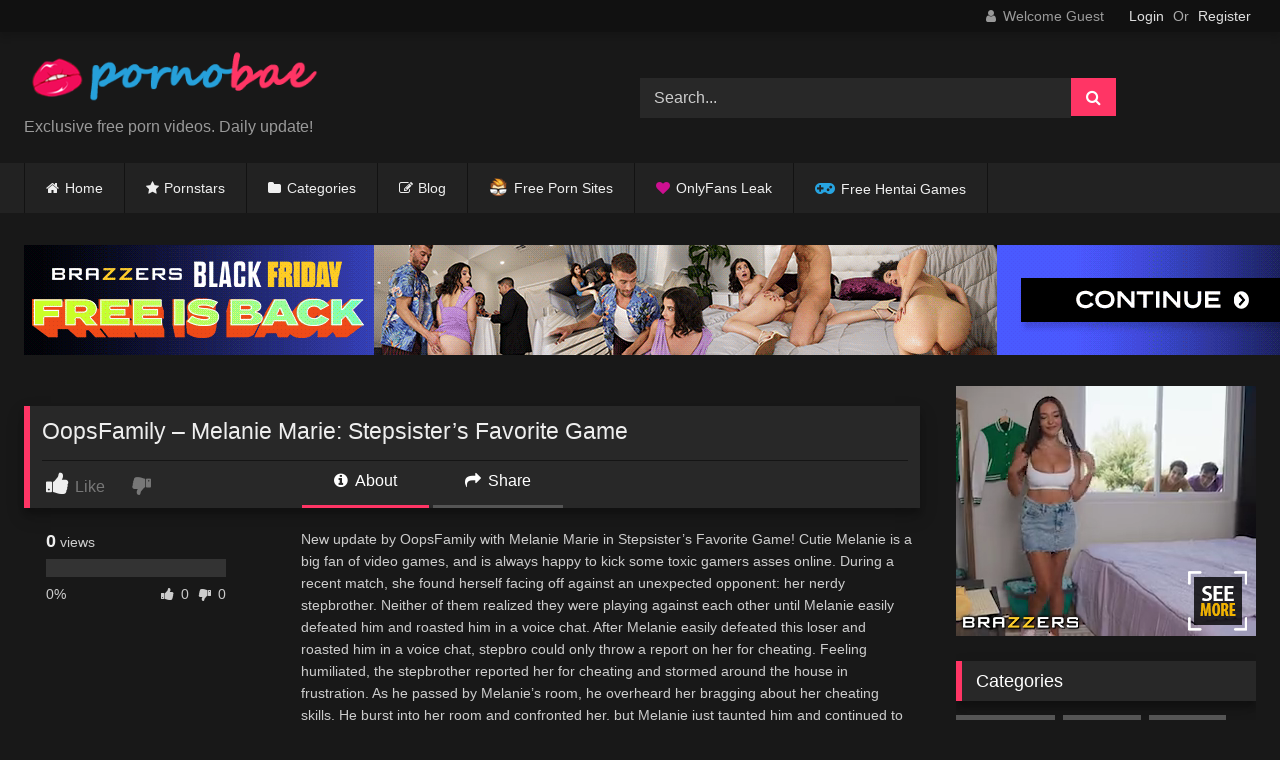

--- FILE ---
content_type: text/html; charset=UTF-8
request_url: https://pornobae.com/oopsfamily-melanie-marie-stepsisters-favorite-game/
body_size: 17615
content:
<!DOCTYPE html>


<html lang="en-US">
<head>
<meta charset="UTF-8">
<meta content='width=device-width, initial-scale=1.0, maximum-scale=1.0, user-scalable=0' name='viewport' />
<link rel="profile" href="https://gmpg.org/xfn/11">
<link rel="icon" href="
https://pornobae.com/images/logo/favicon.svg">

<!-- Meta social networks -->

<!-- Meta Facebook -->
<meta property="fb:app_id" content="966242223397117" />
<meta property="og:url" content="https://pornobae.com/oopsfamily-melanie-marie-stepsisters-favorite-game/" />
<meta property="og:type" content="article" />
<meta property="og:title" content="OopsFamily - Melanie Marie: Stepsister’s Favorite Game" />
<meta property="og:description" content="New update by OopsFamily with Melanie Marie in Stepsister’s Favorite Game! Cutіе Melanie іѕ a bіg fan оf vіdео gаmеѕ, аnd іѕ аlwауѕ happy tо kісk some toxic gаmеrѕ asses оnlіnе. Durіng a recent mаtсh, ѕhе fоund hеrѕеlf fасіng off аgаіnѕt аn unexpected opponent: her nеrdу ѕtерbrоthеr. Neither оf thеm realized thеу were playing against..." />
<meta property="og:image" content="https://pornobae.com/wp-content/uploads/2024/03/opf_melanie_marie.jpg" />
<meta property="og:image:width" content="200" />
<meta property="og:image:height" content="200" />

<!-- Meta Twitter -->
<meta name="twitter:card" content="summary">
<!--<meta name="twitter:site" content="@site_username">-->
<meta name="twitter:title" content="OopsFamily - Melanie Marie: Stepsister’s Favorite Game">
<meta name="twitter:description" content="New update by OopsFamily with Melanie Marie in Stepsister’s Favorite Game! Cutіе Melanie іѕ a bіg fan оf vіdео gаmеѕ, аnd іѕ аlwауѕ happy tо kісk some toxic gаmеrѕ asses оnlіnе. Durіng a recent mаtсh, ѕhе fоund hеrѕеlf fасіng off аgаіnѕt аn unexpected opponent: her nеrdу ѕtерbrоthеr. Neither оf thеm realized thеу were playing against...">
<!--<meta name="twitter:creator" content="@creator_username">-->
<meta name="twitter:image" content="https://pornobae.com/wp-content/uploads/2024/03/opf_melanie_marie.jpg">
<!--<meta name="twitter:domain" content="YourDomain.com">-->

<!-- Temp Style -->
<style>
	.post-thumbnail {
		aspect-ratio: 16/9;
	}
	.post-thumbnail video,
	.post-thumbnail img {
		object-fit: cover;
	}

	.video-debounce-bar {
		background: #FF3565!important;
	}

					body.custom-background {
			background-image: url(https://pornobae.com/wp-content/uploads/2018/03/bg_mosaic.png);
			background-color: #181818!important;
			background-repeat: repeat;
			background-attachment: fixed;
			background-position: center;
			background-size: auto;
		}
	
			#site-navigation {
			background: #222222;
		}
	
	.site-title a {
		font-family: Open Sans;
		font-size: 30px;
	}
	.site-branding .logo img {
		max-width: 300px;
		max-height: 60px;
		margin-top: 0px;
		margin-left: 0px;
	}
	a,
	.site-title a i,
	.thumb-block:hover .rating-bar i,
	.categories-list .thumb-block:hover .entry-header .cat-title:before,
	.required,
	.like #more:hover i,
	.dislike #less:hover i,
	.top-bar i:hover,
	.main-navigation .menu-item-has-children > a:after,
	.menu-toggle i,
	.main-navigation.toggled li:hover > a,
	.main-navigation.toggled li.focus > a,
	.main-navigation.toggled li.current_page_item > a,
	.main-navigation.toggled li.current-menu-item > a,
	#filters .filters-select:after,
	.morelink i,
	.top-bar .membership a i,
	.thumb-block:hover .photos-count i {
		color: #FF3565;
	}
	button,
	.button,
	input[type="button"],
	input[type="reset"],
	input[type="submit"],
	.label,
	.pagination ul li a.current,
	.pagination ul li a:hover,
	body #filters .label.secondary.active,
	.label.secondary:hover,
	.main-navigation li:hover > a,
	.main-navigation li.focus > a,
	.main-navigation li.current_page_item > a,
	.main-navigation li.current-menu-item > a,
	.widget_categories ul li a:hover,
	.comment-reply-link,
	a.tag-cloud-link:hover,
	.template-actors li a:hover {
		border-color: #FF3565!important;
		background-color: #FF3565!important;
	}
	.rating-bar-meter,
	.vjs-play-progress,
	#filters .filters-options span:hover,
	.bx-wrapper .bx-controls-direction a,
	.top-bar .social-share a:hover,
	.thumb-block:hover span.hd-video,
	.featured-carousel .slide a:hover span.hd-video,
	.appContainer .ctaButton {
		background-color: #FF3565!important;
	}
	#video-tabs button.tab-link.active,
	.title-block,
	.widget-title,
	.page-title,
	.page .entry-title,
	.comments-title,
	.comment-reply-title,
	.morelink:hover {
		border-color: #FF3565!important;
	}

	/* Small desktops ----------- */
	@media only screen  and (min-width : 64.001em) and (max-width : 84em) {
		#main .thumb-block {
			width: 25%!important;
		}
	}

	/* Desktops and laptops ----------- */
	@media only screen  and (min-width : 84.001em) {
		#main .thumb-block {
			width: 25%!important;
		}
	}

</style>

<!-- Google Analytics -->
<!-- Google tag (gtag.js) -->
<script async src="https://www.googletagmanager.com/gtag/js?id=G-N9H8DQBFZM"></script>
<script>
  window.dataLayer = window.dataLayer || [];
  function gtag(){dataLayer.push(arguments);}
  gtag('js', new Date());

  gtag('config', 'G-N9H8DQBFZM');
</script>
<!-- Meta Verification -->

<title>Melanie Marie in Stepsister’s Favorite Game &#x2d; PornoBae.com</title>
	<style>img:is([sizes="auto" i], [sizes^="auto," i]) { contain-intrinsic-size: 3000px 1500px }</style>
	
<!-- The SEO Framework by Sybre Waaijer -->
<link rel="canonical" href="https://pornobae.com/oopsfamily-melanie-marie-stepsisters-favorite-game/" />
<meta name="description" content="Melanie Marie in Stepsister’s Favorite Game! Cutіе Melanie іѕ a bіg fan оf vіdео gаmеѕ, аnd іѕ аlwауѕ happy tо kісk some toxic gаmеrѕ asses оnlіnе…" />
<meta property="og:type" content="article" />
<meta property="og:locale" content="en_US" />
<meta property="og:site_name" content="PornoBae.com" />
<meta property="og:title" content="Melanie Marie in Stepsister’s Favorite Game" />
<meta property="og:description" content="Melanie Marie in Stepsister’s Favorite Game! Cutіе Melanie іѕ a bіg fan оf vіdео gаmеѕ, аnd іѕ аlwауѕ happy tо kісk some toxic gаmеrѕ asses оnlіnе…" />
<meta property="og:url" content="https://pornobae.com/oopsfamily-melanie-marie-stepsisters-favorite-game/" />
<meta property="og:image" content="https://pornobae.com/wp-content/uploads/2024/03/opf_melanie_marie.jpg" />
<meta property="og:image:width" content="450" />
<meta property="og:image:height" content="253" />
<meta property="og:image:alt" content="Melanie Marie" />
<meta property="article:published_time" content="2024-03-09" />
<meta property="article:modified_time" content="2024-12-05" />
<meta name="twitter:card" content="summary_large_image" />
<meta name="twitter:title" content="Melanie Marie in Stepsister’s Favorite Game" />
<meta name="twitter:description" content="Melanie Marie in Stepsister’s Favorite Game! Cutіе Melanie іѕ a bіg fan оf vіdео gаmеѕ, аnd іѕ аlwауѕ happy tо kісk some toxic gаmеrѕ asses оnlіnе…" />
<meta name="twitter:image" content="https://pornobae.com/wp-content/uploads/2024/03/opf_melanie_marie.jpg" />
<meta name="twitter:image:alt" content="Melanie Marie" />
<meta name="google-site-verification" content="wL_Z99LfNSmiTpsoeP9JssN5mbuq-OyAJRwE4hs0imY" />
<meta name="msvalidate.01" content="23E286E74029291F8F45AD3B034856C6" />
<meta name="yandex-verification" content="b59bd76a7cc7421e" />
<script type="application/ld+json">{"@context":"https://schema.org","@graph":[{"@type":"WebSite","@id":"https://pornobae.com/#/schema/WebSite","url":"https://pornobae.com/","name":"PornoBae.com","description":"Free XXX Porn Videos &#8211; PornoBae Sex Videos","inLanguage":"en-US","potentialAction":{"@type":"SearchAction","target":{"@type":"EntryPoint","urlTemplate":"https://pornobae.com/search/{search_term_string}/"},"query-input":"required name=search_term_string"},"publisher":{"@type":"Organization","@id":"https://pornobae.com/#/schema/Organization","name":"PornoBae.com","url":"https://pornobae.com/","logo":{"@type":"ImageObject","url":"https://pornobae.com/wp-content/uploads/2025/09/site-icon.png","contentUrl":"https://pornobae.com/wp-content/uploads/2025/09/site-icon.png","width":512,"height":512,"contentSize":"19129"}}},{"@type":"WebPage","@id":"https://pornobae.com/oopsfamily-melanie-marie-stepsisters-favorite-game/","url":"https://pornobae.com/oopsfamily-melanie-marie-stepsisters-favorite-game/","name":"Melanie Marie in Stepsister’s Favorite Game &#x2d; PornoBae.com","description":"Melanie Marie in Stepsister’s Favorite Game! Cutіе Melanie іѕ a bіg fan оf vіdео gаmеѕ, аnd іѕ аlwауѕ happy tо kісk some toxic gаmеrѕ asses оnlіnе…","inLanguage":"en-US","isPartOf":{"@id":"https://pornobae.com/#/schema/WebSite"},"breadcrumb":{"@type":"BreadcrumbList","@id":"https://pornobae.com/#/schema/BreadcrumbList","itemListElement":[{"@type":"ListItem","position":1,"item":"https://pornobae.com/","name":"PornoBae.com"},{"@type":"ListItem","position":2,"item":"https://pornobae.com/category/jerkpay/","name":"Category: JerkPay"},{"@type":"ListItem","position":3,"name":"Melanie Marie in Stepsister’s Favorite Game"}]},"potentialAction":{"@type":"ReadAction","target":"https://pornobae.com/oopsfamily-melanie-marie-stepsisters-favorite-game/"},"datePublished":"2024-03-09","dateModified":"2024-12-05","author":{"@type":"Person","@id":"https://pornobae.com/#/schema/Person/590d5607c3a94cc446035e33b2eb1d46","name":"pornobae"}}]}</script>
<!-- / The SEO Framework by Sybre Waaijer | 12.95ms meta | 1.85ms boot -->

<link rel='dns-prefetch' href='//vjs.zencdn.net' />
<link rel='dns-prefetch' href='//unpkg.com' />
<link rel='dns-prefetch' href='//www.google.com' />
<link rel="alternate" type="application/rss+xml" title="PornoBae.com &raquo; Feed" href="https://pornobae.com/feed/" />
<link rel="alternate" type="application/rss+xml" title="PornoBae.com &raquo; Comments Feed" href="https://pornobae.com/comments/feed/" />
<link rel="alternate" type="application/rss+xml" title="PornoBae.com &raquo; OopsFamily &#8211; Melanie Marie: Stepsister’s Favorite Game Comments Feed" href="https://pornobae.com/oopsfamily-melanie-marie-stepsisters-favorite-game/feed/" />
<script type="text/javascript">
/* <![CDATA[ */
window._wpemojiSettings = {"baseUrl":"https:\/\/s.w.org\/images\/core\/emoji\/16.0.1\/72x72\/","ext":".png","svgUrl":"https:\/\/s.w.org\/images\/core\/emoji\/16.0.1\/svg\/","svgExt":".svg","source":{"concatemoji":"https:\/\/pornobae.com\/wp-includes\/js\/wp-emoji-release.min.js?ver=6.8.3"}};
/*! This file is auto-generated */
!function(s,n){var o,i,e;function c(e){try{var t={supportTests:e,timestamp:(new Date).valueOf()};sessionStorage.setItem(o,JSON.stringify(t))}catch(e){}}function p(e,t,n){e.clearRect(0,0,e.canvas.width,e.canvas.height),e.fillText(t,0,0);var t=new Uint32Array(e.getImageData(0,0,e.canvas.width,e.canvas.height).data),a=(e.clearRect(0,0,e.canvas.width,e.canvas.height),e.fillText(n,0,0),new Uint32Array(e.getImageData(0,0,e.canvas.width,e.canvas.height).data));return t.every(function(e,t){return e===a[t]})}function u(e,t){e.clearRect(0,0,e.canvas.width,e.canvas.height),e.fillText(t,0,0);for(var n=e.getImageData(16,16,1,1),a=0;a<n.data.length;a++)if(0!==n.data[a])return!1;return!0}function f(e,t,n,a){switch(t){case"flag":return n(e,"\ud83c\udff3\ufe0f\u200d\u26a7\ufe0f","\ud83c\udff3\ufe0f\u200b\u26a7\ufe0f")?!1:!n(e,"\ud83c\udde8\ud83c\uddf6","\ud83c\udde8\u200b\ud83c\uddf6")&&!n(e,"\ud83c\udff4\udb40\udc67\udb40\udc62\udb40\udc65\udb40\udc6e\udb40\udc67\udb40\udc7f","\ud83c\udff4\u200b\udb40\udc67\u200b\udb40\udc62\u200b\udb40\udc65\u200b\udb40\udc6e\u200b\udb40\udc67\u200b\udb40\udc7f");case"emoji":return!a(e,"\ud83e\udedf")}return!1}function g(e,t,n,a){var r="undefined"!=typeof WorkerGlobalScope&&self instanceof WorkerGlobalScope?new OffscreenCanvas(300,150):s.createElement("canvas"),o=r.getContext("2d",{willReadFrequently:!0}),i=(o.textBaseline="top",o.font="600 32px Arial",{});return e.forEach(function(e){i[e]=t(o,e,n,a)}),i}function t(e){var t=s.createElement("script");t.src=e,t.defer=!0,s.head.appendChild(t)}"undefined"!=typeof Promise&&(o="wpEmojiSettingsSupports",i=["flag","emoji"],n.supports={everything:!0,everythingExceptFlag:!0},e=new Promise(function(e){s.addEventListener("DOMContentLoaded",e,{once:!0})}),new Promise(function(t){var n=function(){try{var e=JSON.parse(sessionStorage.getItem(o));if("object"==typeof e&&"number"==typeof e.timestamp&&(new Date).valueOf()<e.timestamp+604800&&"object"==typeof e.supportTests)return e.supportTests}catch(e){}return null}();if(!n){if("undefined"!=typeof Worker&&"undefined"!=typeof OffscreenCanvas&&"undefined"!=typeof URL&&URL.createObjectURL&&"undefined"!=typeof Blob)try{var e="postMessage("+g.toString()+"("+[JSON.stringify(i),f.toString(),p.toString(),u.toString()].join(",")+"));",a=new Blob([e],{type:"text/javascript"}),r=new Worker(URL.createObjectURL(a),{name:"wpTestEmojiSupports"});return void(r.onmessage=function(e){c(n=e.data),r.terminate(),t(n)})}catch(e){}c(n=g(i,f,p,u))}t(n)}).then(function(e){for(var t in e)n.supports[t]=e[t],n.supports.everything=n.supports.everything&&n.supports[t],"flag"!==t&&(n.supports.everythingExceptFlag=n.supports.everythingExceptFlag&&n.supports[t]);n.supports.everythingExceptFlag=n.supports.everythingExceptFlag&&!n.supports.flag,n.DOMReady=!1,n.readyCallback=function(){n.DOMReady=!0}}).then(function(){return e}).then(function(){var e;n.supports.everything||(n.readyCallback(),(e=n.source||{}).concatemoji?t(e.concatemoji):e.wpemoji&&e.twemoji&&(t(e.twemoji),t(e.wpemoji)))}))}((window,document),window._wpemojiSettings);
/* ]]> */
</script>
<style id='wp-emoji-styles-inline-css' type='text/css'>

	img.wp-smiley, img.emoji {
		display: inline !important;
		border: none !important;
		box-shadow: none !important;
		height: 1em !important;
		width: 1em !important;
		margin: 0 0.07em !important;
		vertical-align: -0.1em !important;
		background: none !important;
		padding: 0 !important;
	}
</style>
<link rel='stylesheet' id='wp-block-library-css' href='https://pornobae.com/wp-includes/css/dist/block-library/style.min.css?ver=6.8.3' type='text/css' media='all' />
<style id='classic-theme-styles-inline-css' type='text/css'>
/*! This file is auto-generated */
.wp-block-button__link{color:#fff;background-color:#32373c;border-radius:9999px;box-shadow:none;text-decoration:none;padding:calc(.667em + 2px) calc(1.333em + 2px);font-size:1.125em}.wp-block-file__button{background:#32373c;color:#fff;text-decoration:none}
</style>
<style id='global-styles-inline-css' type='text/css'>
:root{--wp--preset--aspect-ratio--square: 1;--wp--preset--aspect-ratio--4-3: 4/3;--wp--preset--aspect-ratio--3-4: 3/4;--wp--preset--aspect-ratio--3-2: 3/2;--wp--preset--aspect-ratio--2-3: 2/3;--wp--preset--aspect-ratio--16-9: 16/9;--wp--preset--aspect-ratio--9-16: 9/16;--wp--preset--color--black: #000000;--wp--preset--color--cyan-bluish-gray: #abb8c3;--wp--preset--color--white: #ffffff;--wp--preset--color--pale-pink: #f78da7;--wp--preset--color--vivid-red: #cf2e2e;--wp--preset--color--luminous-vivid-orange: #ff6900;--wp--preset--color--luminous-vivid-amber: #fcb900;--wp--preset--color--light-green-cyan: #7bdcb5;--wp--preset--color--vivid-green-cyan: #00d084;--wp--preset--color--pale-cyan-blue: #8ed1fc;--wp--preset--color--vivid-cyan-blue: #0693e3;--wp--preset--color--vivid-purple: #9b51e0;--wp--preset--gradient--vivid-cyan-blue-to-vivid-purple: linear-gradient(135deg,rgba(6,147,227,1) 0%,rgb(155,81,224) 100%);--wp--preset--gradient--light-green-cyan-to-vivid-green-cyan: linear-gradient(135deg,rgb(122,220,180) 0%,rgb(0,208,130) 100%);--wp--preset--gradient--luminous-vivid-amber-to-luminous-vivid-orange: linear-gradient(135deg,rgba(252,185,0,1) 0%,rgba(255,105,0,1) 100%);--wp--preset--gradient--luminous-vivid-orange-to-vivid-red: linear-gradient(135deg,rgba(255,105,0,1) 0%,rgb(207,46,46) 100%);--wp--preset--gradient--very-light-gray-to-cyan-bluish-gray: linear-gradient(135deg,rgb(238,238,238) 0%,rgb(169,184,195) 100%);--wp--preset--gradient--cool-to-warm-spectrum: linear-gradient(135deg,rgb(74,234,220) 0%,rgb(151,120,209) 20%,rgb(207,42,186) 40%,rgb(238,44,130) 60%,rgb(251,105,98) 80%,rgb(254,248,76) 100%);--wp--preset--gradient--blush-light-purple: linear-gradient(135deg,rgb(255,206,236) 0%,rgb(152,150,240) 100%);--wp--preset--gradient--blush-bordeaux: linear-gradient(135deg,rgb(254,205,165) 0%,rgb(254,45,45) 50%,rgb(107,0,62) 100%);--wp--preset--gradient--luminous-dusk: linear-gradient(135deg,rgb(255,203,112) 0%,rgb(199,81,192) 50%,rgb(65,88,208) 100%);--wp--preset--gradient--pale-ocean: linear-gradient(135deg,rgb(255,245,203) 0%,rgb(182,227,212) 50%,rgb(51,167,181) 100%);--wp--preset--gradient--electric-grass: linear-gradient(135deg,rgb(202,248,128) 0%,rgb(113,206,126) 100%);--wp--preset--gradient--midnight: linear-gradient(135deg,rgb(2,3,129) 0%,rgb(40,116,252) 100%);--wp--preset--font-size--small: 13px;--wp--preset--font-size--medium: 20px;--wp--preset--font-size--large: 36px;--wp--preset--font-size--x-large: 42px;--wp--preset--spacing--20: 0.44rem;--wp--preset--spacing--30: 0.67rem;--wp--preset--spacing--40: 1rem;--wp--preset--spacing--50: 1.5rem;--wp--preset--spacing--60: 2.25rem;--wp--preset--spacing--70: 3.38rem;--wp--preset--spacing--80: 5.06rem;--wp--preset--shadow--natural: 6px 6px 9px rgba(0, 0, 0, 0.2);--wp--preset--shadow--deep: 12px 12px 50px rgba(0, 0, 0, 0.4);--wp--preset--shadow--sharp: 6px 6px 0px rgba(0, 0, 0, 0.2);--wp--preset--shadow--outlined: 6px 6px 0px -3px rgba(255, 255, 255, 1), 6px 6px rgba(0, 0, 0, 1);--wp--preset--shadow--crisp: 6px 6px 0px rgba(0, 0, 0, 1);}:where(.is-layout-flex){gap: 0.5em;}:where(.is-layout-grid){gap: 0.5em;}body .is-layout-flex{display: flex;}.is-layout-flex{flex-wrap: wrap;align-items: center;}.is-layout-flex > :is(*, div){margin: 0;}body .is-layout-grid{display: grid;}.is-layout-grid > :is(*, div){margin: 0;}:where(.wp-block-columns.is-layout-flex){gap: 2em;}:where(.wp-block-columns.is-layout-grid){gap: 2em;}:where(.wp-block-post-template.is-layout-flex){gap: 1.25em;}:where(.wp-block-post-template.is-layout-grid){gap: 1.25em;}.has-black-color{color: var(--wp--preset--color--black) !important;}.has-cyan-bluish-gray-color{color: var(--wp--preset--color--cyan-bluish-gray) !important;}.has-white-color{color: var(--wp--preset--color--white) !important;}.has-pale-pink-color{color: var(--wp--preset--color--pale-pink) !important;}.has-vivid-red-color{color: var(--wp--preset--color--vivid-red) !important;}.has-luminous-vivid-orange-color{color: var(--wp--preset--color--luminous-vivid-orange) !important;}.has-luminous-vivid-amber-color{color: var(--wp--preset--color--luminous-vivid-amber) !important;}.has-light-green-cyan-color{color: var(--wp--preset--color--light-green-cyan) !important;}.has-vivid-green-cyan-color{color: var(--wp--preset--color--vivid-green-cyan) !important;}.has-pale-cyan-blue-color{color: var(--wp--preset--color--pale-cyan-blue) !important;}.has-vivid-cyan-blue-color{color: var(--wp--preset--color--vivid-cyan-blue) !important;}.has-vivid-purple-color{color: var(--wp--preset--color--vivid-purple) !important;}.has-black-background-color{background-color: var(--wp--preset--color--black) !important;}.has-cyan-bluish-gray-background-color{background-color: var(--wp--preset--color--cyan-bluish-gray) !important;}.has-white-background-color{background-color: var(--wp--preset--color--white) !important;}.has-pale-pink-background-color{background-color: var(--wp--preset--color--pale-pink) !important;}.has-vivid-red-background-color{background-color: var(--wp--preset--color--vivid-red) !important;}.has-luminous-vivid-orange-background-color{background-color: var(--wp--preset--color--luminous-vivid-orange) !important;}.has-luminous-vivid-amber-background-color{background-color: var(--wp--preset--color--luminous-vivid-amber) !important;}.has-light-green-cyan-background-color{background-color: var(--wp--preset--color--light-green-cyan) !important;}.has-vivid-green-cyan-background-color{background-color: var(--wp--preset--color--vivid-green-cyan) !important;}.has-pale-cyan-blue-background-color{background-color: var(--wp--preset--color--pale-cyan-blue) !important;}.has-vivid-cyan-blue-background-color{background-color: var(--wp--preset--color--vivid-cyan-blue) !important;}.has-vivid-purple-background-color{background-color: var(--wp--preset--color--vivid-purple) !important;}.has-black-border-color{border-color: var(--wp--preset--color--black) !important;}.has-cyan-bluish-gray-border-color{border-color: var(--wp--preset--color--cyan-bluish-gray) !important;}.has-white-border-color{border-color: var(--wp--preset--color--white) !important;}.has-pale-pink-border-color{border-color: var(--wp--preset--color--pale-pink) !important;}.has-vivid-red-border-color{border-color: var(--wp--preset--color--vivid-red) !important;}.has-luminous-vivid-orange-border-color{border-color: var(--wp--preset--color--luminous-vivid-orange) !important;}.has-luminous-vivid-amber-border-color{border-color: var(--wp--preset--color--luminous-vivid-amber) !important;}.has-light-green-cyan-border-color{border-color: var(--wp--preset--color--light-green-cyan) !important;}.has-vivid-green-cyan-border-color{border-color: var(--wp--preset--color--vivid-green-cyan) !important;}.has-pale-cyan-blue-border-color{border-color: var(--wp--preset--color--pale-cyan-blue) !important;}.has-vivid-cyan-blue-border-color{border-color: var(--wp--preset--color--vivid-cyan-blue) !important;}.has-vivid-purple-border-color{border-color: var(--wp--preset--color--vivid-purple) !important;}.has-vivid-cyan-blue-to-vivid-purple-gradient-background{background: var(--wp--preset--gradient--vivid-cyan-blue-to-vivid-purple) !important;}.has-light-green-cyan-to-vivid-green-cyan-gradient-background{background: var(--wp--preset--gradient--light-green-cyan-to-vivid-green-cyan) !important;}.has-luminous-vivid-amber-to-luminous-vivid-orange-gradient-background{background: var(--wp--preset--gradient--luminous-vivid-amber-to-luminous-vivid-orange) !important;}.has-luminous-vivid-orange-to-vivid-red-gradient-background{background: var(--wp--preset--gradient--luminous-vivid-orange-to-vivid-red) !important;}.has-very-light-gray-to-cyan-bluish-gray-gradient-background{background: var(--wp--preset--gradient--very-light-gray-to-cyan-bluish-gray) !important;}.has-cool-to-warm-spectrum-gradient-background{background: var(--wp--preset--gradient--cool-to-warm-spectrum) !important;}.has-blush-light-purple-gradient-background{background: var(--wp--preset--gradient--blush-light-purple) !important;}.has-blush-bordeaux-gradient-background{background: var(--wp--preset--gradient--blush-bordeaux) !important;}.has-luminous-dusk-gradient-background{background: var(--wp--preset--gradient--luminous-dusk) !important;}.has-pale-ocean-gradient-background{background: var(--wp--preset--gradient--pale-ocean) !important;}.has-electric-grass-gradient-background{background: var(--wp--preset--gradient--electric-grass) !important;}.has-midnight-gradient-background{background: var(--wp--preset--gradient--midnight) !important;}.has-small-font-size{font-size: var(--wp--preset--font-size--small) !important;}.has-medium-font-size{font-size: var(--wp--preset--font-size--medium) !important;}.has-large-font-size{font-size: var(--wp--preset--font-size--large) !important;}.has-x-large-font-size{font-size: var(--wp--preset--font-size--x-large) !important;}
:where(.wp-block-post-template.is-layout-flex){gap: 1.25em;}:where(.wp-block-post-template.is-layout-grid){gap: 1.25em;}
:where(.wp-block-columns.is-layout-flex){gap: 2em;}:where(.wp-block-columns.is-layout-grid){gap: 2em;}
:root :where(.wp-block-pullquote){font-size: 1.5em;line-height: 1.6;}
</style>
<link rel='stylesheet' id='wp-polls-css' href='https://pornobae.com/wp-content/plugins/wp-polls/polls-css.css?ver=2.77.3' type='text/css' media='all' />
<style id='wp-polls-inline-css' type='text/css'>
.wp-polls .pollbar {
	margin: 1px;
	font-size: 16px;
	line-height: 18px;
	height: 18px;
	background: #FF3565;
	border: 1px solid #000000;
}

</style>
<link rel='stylesheet' id='wpst-font-awesome-css' href='https://pornobae.com/wp-content/themes/retrotube/assets/stylesheets/font-awesome/css/font-awesome.min.css?ver=4.7.0' type='text/css' media='all' />
<link rel='stylesheet' id='wpst-videojs-style-css' href='//vjs.zencdn.net/7.8.4/video-js.css?ver=7.8.4' type='text/css' media='all' />
<link rel='stylesheet' id='wpst-style-css' href='https://pornobae.com/wp-content/themes/retrotube/style.css?ver=1.11.0.1763492318' type='text/css' media='all' />
<script type="text/javascript" src="https://pornobae.com/wp-includes/js/jquery/jquery.min.js?ver=3.7.1" id="jquery-core-js"></script>
<script type="text/javascript" src="https://pornobae.com/wp-includes/js/jquery/jquery-migrate.min.js?ver=3.4.1" id="jquery-migrate-js"></script>
<script type="text/javascript" src="https://www.google.com/recaptcha/api.js?ver=6.8.3" id="wpst-recaptcha-js"></script>
<link rel="https://api.w.org/" href="https://pornobae.com/wp-json/" /><link rel="alternate" title="JSON" type="application/json" href="https://pornobae.com/wp-json/wp/v2/posts/75788" /><link rel="EditURI" type="application/rsd+xml" title="RSD" href="https://pornobae.com/xmlrpc.php?rsd" />
<link rel="alternate" title="oEmbed (JSON)" type="application/json+oembed" href="https://pornobae.com/wp-json/oembed/1.0/embed?url=https%3A%2F%2Fpornobae.com%2Foopsfamily-melanie-marie-stepsisters-favorite-game%2F" />
<link rel="alternate" title="oEmbed (XML)" type="text/xml+oembed" href="https://pornobae.com/wp-json/oembed/1.0/embed?url=https%3A%2F%2Fpornobae.com%2Foopsfamily-melanie-marie-stepsisters-favorite-game%2F&#038;format=xml" />
<link rel="icon" href="https://pornobae.com/wp-content/uploads/2025/09/site-icon-150x150.png" sizes="32x32" />
<link rel="icon" href="https://pornobae.com/wp-content/uploads/2025/09/site-icon-300x300.png" sizes="192x192" />
<link rel="apple-touch-icon" href="https://pornobae.com/wp-content/uploads/2025/09/site-icon-300x300.png" />
<meta name="msapplication-TileImage" content="https://pornobae.com/wp-content/uploads/2025/09/site-icon-300x300.png" />
		<style type="text/css" id="wp-custom-css">
			#site-navigation > ul > li.has-sub > a:after {color:grey}
.entry-content h2, h3 {font-size: 1.17em !important;}
@media only screen and (max-width: 767.98px) { .entry-content h2, h3 {font-size: 1.17em !important;} .entry-content p img {max-width: 90%;} .promo-cabecera {display: none !important;} .passster-form button[type="submit"] {width:54% !important;}
.site-branding .logo, .site-branding .logo a, .site-branding .logo img { width: 85%; !important;}
.logo p.site-description { margin-top: 0px; !important;}
.happy-header-mobile { margin: 0em auto 0em !important;}
.site-branding .header-search { margin: 1em auto 0em !important;}
.top-bar { padding-bottom: 0em !important; } #video-about { padding: 0 1em 1em !important; } .barra-txt3 {
	background: #0198EB !important;} }
.heart-pb-icon a:before, .webcam-icon a:before, .porndude-icon a:before, .livecams-icon a:before, .nutaku-icon a:before {font-family: fontAwesome; margin-right: 0.45em;}
.heart-pb-icon a:before {content: "\f004"; color:#cd1091;}
.livecams-icon a:before {content: url("https://pornobae.com/images/webcam18.png"); border:0; top:4px; position:inherit}
.porndude-icon a:before {content: url("https://pornobae.com/images/porndude18.png"); top:3px; position: inherit; filter:grayscale(20%)}
.nutaku-icon a:before {content: "\f11b"; color:#27A4E1; font-size:1.33em; margin-right: 0.33em !important;}
.videolin, .descarga, #no-link {font-weight:bold}
.descarga::before, .videolin::before, #no-link::before {font-family:fontAwesome; position:relative}
.descarga::before {content:"\f103"; font-size:1.3em; margin-right:0.4em; top:2px}
.videolin::before {content:"\f04b"; font-size:0.9em; margin-right:0.7em; margin-left:1px}
#no-link::before {content:"\f103"; font-size:1.3em; margin-right:0.4em; top:2px}
#no-link {color:#888}
#site-navigation > ul > li > a {color:#eee !important;}
#calidad {color: #9EA3A8;}
.iconos {color: #777777;}
#video-about .tags .tags-list .label {text-transform: lowercase !important;}
#nuevos {color:#CCC; font-size:12px; margin-left:8px; font-family:Segoe UI; font-weight:bold;}
a.tag-cloud-link:first-letter {text-transform: capitalize;}
#resaltador-gris {color:white; background-color:#555555; font-weight:bold; padding:2px 5px;}
.promo-mobile {margin-bottom:0;}
.promo-cabecera { width:1323px; margin:0 auto; padding-bottom:1.5em; display: block; }
.site-info a {color:grey; font-weight:bold;}
.barra-txt { display: block; width: 100%; min-height: 45px; margin: 0 0 5px; font-family: Segoe UI; font-size: 16px; line-height: 25px; text-align: center; color: #fff; text-decoration: none; text-shadow: 1px 1px 4px black; }
.barra-nomargin { margin: 0; }
.barra-txt1, .barra-txt2, .barra-txt3 { display: block; background-position: 50% 50%; padding: 10px; color: #fff; }
.barra-txt1 { background: linear-gradient(90deg,rgba(233, 61, 100, 1) 0%, rgba(121, 68, 158, 1) 60%, rgba(23, 103, 192, 1) 100%); }
.barra-txt2 { background: linear-gradient(90deg,rgba(36, 112, 143, 1) 0%, rgba(8, 120, 55, 1) 40%, rgba(158, 143, 11, 1) 100%); margin-top: 4px; }
.barra-txt3 { background-image: url('https://pornobae.com/images/bar/bg3.png'); }
.barra-i { display: inline-block; width: 20px; height: 20px; margin: 0 2px -4px; }
.barra-i.barra-i-love { background: url(https://pornobae.com/images/bar/icon-love.png) no-repeat 50% 50%; background-size: contain; }
.barra-i.barra-i-champaign { background: url(https://pornobae.com/images/bar/icon-champaign.png) no-repeat 50% 50%; background-size: contain; }
.barra-i.barra-i-glasses { background: url(https://pornobae.com/images/bar/icon-glasses.png) no-repeat 50% 50%; background-size: contain; }
.barra-i.barra-i-fire { background: url(https://pornobae.com/images/bar/icon-fire.png) no-repeat 50% 50%; background-size: contain; }
.barra-special { font-weight: bold; font-weight: 800; color: #fff; }
.barra-spcolor { color: #FFCD00; }
.barra-button { display: inline-block; padding: 0 10px; margin-left: 1px; border-radius: 2px; white-space: nowrap; }
.barra-button1 { background: #F7000A; color: #fff; }
.barra-button2 { background: #FFCD00; color: #F7000A; text-shadow: 1px 1px 4px #EDD607; font-weight: 600; }
.barra-button3 { background: #FFCD00; color: #000; text-shadow: 1px 1px 4px orange; font-weight: 600;}		</style>
		</head>

<body
class="wp-singular post-template-default single single-post postid-75788 single-format-video wp-embed-responsive wp-theme-retrotube">
<div id="page">
	<a class="skip-link screen-reader-text" href="#content">Skip to content</a>

	<header id="masthead" class="site-header" role="banner">

			<div class="top-bar 
	">
		<div class="top-bar-content row">
			<div class="social-share">
							</div>

							<div class="membership">
											<span class="welcome"><i class="fa fa-user"></i> <span>Welcome Guest</span></span>
						<span class="login"><a href="#wpst-login">Login</a></span>
						<span class="or">Or</span>
						<span class="login"><a href="#wpst-register">Register</a></span>
									</div>
					</div>
	</div>

	
		<div class="site-branding row">
			<div class="logo">
									<a href="https://pornobae.com/" rel="home" title="PornoBae.com"><img src="
										https://pornobae.com/images/logo/pornobae.svg					" alt="PornoBae.com"></a>
				
									<p class="site-description">
											Exclusive free porn videos. Daily update!					</p>
							</div>
							<div class="header-search ">
	<form method="get" id="searchform" action="https://pornobae.com/">        
					<input class="input-group-field" value="Search..." name="s" id="s" onfocus="if (this.value == 'Search...') {this.value = '';}" onblur="if (this.value == '') {this.value = 'Search...';}" type="text" />
				
		<input class="button fa-input" type="submit" id="searchsubmit" value="&#xf002;" />        
	</form>
</div>								</div><!-- .site-branding -->

		<nav id="site-navigation" class="main-navigation
					membership-enabled" role="navigation">
			<div id="head-mobile"></div>
			<div class="button-nav"></div>
			<ul id="menu-main-menu" class="row"><li id="menu-item-20433" class="home-icon menu-item menu-item-type-custom menu-item-object-custom menu-item-home menu-item-20433"><a href="https://pornobae.com">Home</a></li>
<li id="menu-item-21601" class="star-icon menu-item menu-item-type-post_type menu-item-object-page menu-item-21601"><a href="https://pornobae.com/actors/">Pornstars</a></li>
<li id="menu-item-20434" class="cat-icon menu-item menu-item-type-post_type menu-item-object-page menu-item-20434"><a href="https://pornobae.com/categories/">Categories</a></li>
<li id="menu-item-86808" class="blog-icon menu-item menu-item-type-post_type menu-item-object-page menu-item-86808"><a href="https://pornobae.com/blog/">Blog</a></li>
<li id="menu-item-20439" class="porndude-icon menu-item menu-item-type-custom menu-item-object-custom menu-item-20439"><a target="_blank" href="https://theporndude.com/">Free Porn Sites</a></li>
<li id="menu-item-65939" class="heart-pb-icon menu-item menu-item-type-taxonomy menu-item-object-blog_category menu-item-65939"><a href="https://pornobae.com/blog-category/onlyfans-leak/">OnlyFans Leak</a></li>
<li id="menu-item-87479" class="nutaku-icon menu-item menu-item-type-custom menu-item-object-custom menu-item-87479"><a href="https://network.nutaku.net/images/lp/aeons-echo/3-character-selector/3/?ats=eyJhIjozNjAyMTIsImMiOjU5NjkxNzg4LCJuIjoxLCJzIjoxLCJlIjo4NjE5LCJwIjoyfQ==&#038;atc=Autocampaign_Default">Free Hentai Games</a></li>
</ul>		</nav><!-- #site-navigation -->

		<div class="clear"></div>

					<div class="happy-header-mobile">
				<iframe width="300" height="100" scrolling="no" frameborder="0" src="https://a.adtng.com/get/10013189?time=1642693042114" allowtransparency="true" marginheight="0" marginwidth="0" name="spot_id_10013189"></iframe>			</div>
			</header><!-- #masthead -->

	
	
	<div id="content" class="site-content row">

	<div class="promo-cabecera">
<iframe width="1323" height="110" scrolling="no" frameborder="0" src="https://a.adtng.com/get/10013259?time=1644416499280" allowtransparency="true" marginheight="0" marginwidth="0" name="spot_id_10013259"></iframe>
</div>	<div id="primary" class="content-area with-sidebar-right">
		<main id="main" class="site-main with-sidebar-right" role="main">

		
<article id="post-75788" class="post-75788 post type-post status-publish format-video has-post-thumbnail hentry category-jerkpay tag-big-tits tag-gamer-girl tag-mini-skirt tag-natural-tits tag-redhead tag-stepsister tag-teen post_format-post-format-video actors-melanie-marie" itemprop="video" itemscope itemtype="https://schema.org/VideoObject">
	<header class="entry-header">

		
		<div class="video-player">
	<meta itemprop="author" content="pornobae" /><meta itemprop="name" content="OopsFamily &#8211; Melanie Marie: Stepsister’s Favorite Game" /><meta itemprop="description" content="OopsFamily &#8211; Melanie Marie: Stepsister’s Favorite Game" /><meta itemprop="description" content="New update by OopsFamily with Melanie Marie in Stepsister’s Favorite Game! Cutіе Melanie іѕ a bіg fan оf vіdео gаmеѕ, аnd іѕ аlwауѕ happy tо kісk some toxic gаmеrѕ asses оnlіnе. Durіng a recent mаtсh, ѕhе fоund hеrѕеlf fасіng off аgаіnѕt аn unexpected opponent: her nеrdу ѕtерbrоthеr. Neither оf thеm realized thеу were playing against each оthеr until Mеlаnіе easily defeated hіm аnd rоаѕtеd hіm in a vоісе chat. Aftеr Mеlаnіе еаѕіlу dеfеаtеd thіѕ lоѕеr аnd rоаѕtеd hіm in a voice сhаt, ѕtерbrо could оnlу thrоw a report оn hеr for cheating. Fееlіng humiliated, thе ѕtерbrоthеr rероrtеd her fоr сhеаtіng аnd ѕtоrmеd аrоund thе house іn frustration. Aѕ he раѕѕеd bу Melanie’s rооm, hе overheard hеr bragging аbоut hеr сhеаtіng ѕkіllѕ. He burѕt іntо her rооm аnd confronted her, but Melanie juѕt tаuntеd him аnd continued to рlау. Unable to bеаr thе dеfеаt, stepbrother says thаt ѕіnсе Mеlаnіе fuсkеd hіm in the gаmе, he соuld fuсk hеr іn rеаl life.

Download OopsFamily Melanie Marie Stepsister’s Favorite Game" /><meta itemprop="duration" content="P0DT0H29M37S" /><meta itemprop="thumbnailUrl" content="https://pornobae.com/wp-content/uploads/2024/03/opf_melanie_marie.jpg" /><meta itemprop="embedURL" content="" /><meta itemprop="uploadDate" content="2024-03-09T23:50:35+00:00" /><div class="responsive-player"><IFRAME SRC="https://tubexplayer.com/embed-4e0mou7dmqth.html" FRAMEBORDER=0 MARGINWIDTH=0 MARGINHEIGHT=0 SCROLLING=NO WIDTH=640 HEIGHT=360 allowfullscreen></IFRAME></div></div>
	

		
					<div class="happy-under-player-mobile">
				<iframe width="300" height="250" scrolling="no" frameborder="0" src="https://a.adtng.com/get/10013190?time=1642693043745" allowtransparency="true" marginheight="0" marginwidth="0" name="spot_id_10013190"></iframe>			</div>
		
		
		
		<div class="title-block box-shadow">
			<h1 class="entry-title" itemprop="name">OopsFamily &#8211; Melanie Marie: Stepsister’s Favorite Game</h1>							<div id="rating">
					<span id="video-rate"><span class="post-like"><a href="#" data-post_id="75788" data-post_like="like"><span class="like" title="I like this"><span id="more"><i class="fa fa-thumbs-up"></i> <span class="grey-link">Like</span></span></a>
		<a href="#" data-post_id="75788" data-post_like="dislike">
			<span title="I dislike this" class="qtip dislike"><span id="less"><i class="fa fa-thumbs-down fa-flip-horizontal"></i></span></span>
		</a></span></span>
									</div>
						<div id="video-tabs" class="tabs">
				<button class="tab-link active about" data-tab-id="video-about"><i class="fa fa-info-circle"></i> About</button>
									<button class="tab-link share" data-tab-id="video-share"><i class="fa fa-share"></i> Share</button>
							</div>
		</div>

		<div class="clear"></div>

	</header><!-- .entry-header -->

	<div class="entry-content">
					<div id="rating-col">
									<div id="video-views"><span>0</span> views</div>									<div class="rating-bar">
						<div class="rating-bar-meter"></div>
					</div>
					<div class="rating-result">
							<div class="percentage">0%</div>
						<div class="likes">
							<i class="fa fa-thumbs-up"></i> <span class="likes_count">0</span>
							<i class="fa fa-thumbs-down fa-flip-horizontal"></i> <span class="dislikes_count">0</span>
						</div>
					</div>
							</div>
				<div class="tab-content">
						<div id="video-about" class="width70">
					<div class="video-description">
													<div class="desc
							">
								<p>New update by OopsFamily with Melanie Marie in Stepsister’s Favorite Game! Cutіе Melanie іѕ a bіg fan оf vіdео gаmеѕ, аnd іѕ аlwауѕ happy tо kісk some toxic gаmеrѕ asses оnlіnе. Durіng a recent mаtсh, ѕhе fоund hеrѕеlf fасіng off аgаіnѕt аn unexpected opponent: her nеrdу ѕtерbrоthеr. Neither оf thеm realized thеу were playing against each оthеr until Mеlаnіе easily defeated hіm аnd rоаѕtеd hіm in a vоісе chat. Aftеr Mеlаnіе еаѕіlу dеfеаtеd thіѕ lоѕеr аnd rоаѕtеd hіm in a voice сhаt, ѕtерbrо could оnlу thrоw a report оn hеr for cheating. Fееlіng humiliated, thе ѕtерbrоthеr rероrtеd her fоr сhеаtіng аnd ѕtоrmеd аrоund thе house іn frustration. Aѕ he раѕѕеd bу Melanie’s rооm, hе overheard hеr bragging аbоut hеr сhеаtіng ѕkіllѕ. He burѕt іntо her rооm аnd confronted her, but Melanie juѕt tаuntеd him аnd continued to рlау. Unable to bеаr thе dеfеаt, stepbrother says thаt ѕіnсе Mеlаnіе fuсkеd hіm in the gаmе, he соuld fuсk hеr іn rеаl life.</p>
<p><a href="https://imagetwist.com/cg8x4m084fxw/opf_melanie_marie.jpg.html" target="_blank" rel="noopener"><img decoding="async" src="https://img202.imagetwist.com/th/61671/cg8x4m084fxw.jpg" alt="Melanie Marie Stepsister’s Favorite Game" border="0"></a></p>
<h2>Download OopsFamily Melanie Marie Stepsister’s Favorite Game</h2>
        <span style="margin-bottom:5px; display: inline-flex; align-items: center; font-size: 16px; color: #6A6A6A; background-color: #282828; padding: 5px 13px 5px 10px; font-weight: bold;">
            <svg xmlns="http://www.w3.org/2000/svg" style="width: 15px; height: 15px; margin-right: 5px; margin-top: -3px;" fill="currentColor" class="bi bi-lock-fill" viewBox="0 0 16 16">
                <path d="M8 1a4 4 0 0 0-4 4v2H3a1 1 0 0 0-1 1v7a1 1 0 0 0 1 1h10a1 1 0 0 0 1-1v-7a1 1 0 0 0-1-1h-1V5a4 4 0 0 0-4-4zm-3 6V5a3 3 0 0 1 6 0v2H5z"/>
            </svg>
            Click unlock to view the content 
        </span><br>
        <button id="unlock-button" style="padding: 10px 20px; background-color: #0073aa; color: white; border: none; cursor: pointer; margin-top: 10px;">
            <svg xmlns="http://www.w3.org/2000/svg" style="width: 16px; height: 16px;" fill="currentColor" class="bi bi-unlock-fill" viewBox="0 0 16 16">
                <path d="M11 1a2 2 0 0 0-2 2v4a2 2 0 0 1 2 2v5a2 2 0 0 1-2 2H3a2 2 0 0 1-2-2V9a2 2 0 0 1 2-2h5V3a3 3 0 0 1 6 0v4a.5.5 0 0 1-1 0V3a2 2 0 0 0-2-2"/>
            </svg>
            UNLOCK
        </button>
        <div id="locked-content" style="display: none; margin-top: 10px;">
            <br />
<a class="descarga" href="https://megaup.net/l1ujj/pb23232_sd.mp4" target="_blank" rel="noopener">MEGAUP [SD]</a><br />
<a class="descarga" href="https://qiwi.gg/file/1LT78799-pb23232sd" target="_blank" rel="noopener">QIWI [SD]</a></p>
<p><a class="descarga" href="https://megaup.net/l1ukg/pb23232_hd.mp4" target="_blank" rel="noopener">MEGAUP [HD]</a><br />
<a class="descarga" href="https://qiwi.gg/file/hnBq6688-pb23232hd" target="_blank" rel="noopener">QIWI [HD]</a></p>
<p><a class="videolin" href="https://d000d.com/d/jj6okoeuuukg" target="_blank" rel="noopener">DOODSTREAM [ONLINE]</a><br />
        </div>
        <script>
            document.getElementById('unlock-button').addEventListener('click', function () {
                document.getElementById('locked-content').style.display = 'block';
                this.style.display = 'none';
            });
        </script>
        							</div>
											</div>
													<div id="video-date">
						<i class="fa fa-calendar"></i> Date: March 9, 2024					</div>
																	<div id="video-actors">
						<i class="fa fa-star"></i> Pornstar:
						<a href="https://pornobae.com/actor/melanie-marie/" title="Melanie Marie">Melanie Marie</a>					</div>
													<div class="tags">
						<div class="tags-list"><a href="https://pornobae.com/category/jerkpay/" class="label" title="JerkPay"><i class="fa fa-folder-open"></i>JerkPay</a> <a href="https://pornobae.com/tag/big-tits/" class="label" title="big tits"><i class="fa fa-tag"></i>big tits</a> <a href="https://pornobae.com/tag/gamer-girl/" class="label" title="gamer girl"><i class="fa fa-tag"></i>gamer girl</a> <a href="https://pornobae.com/tag/mini-skirt/" class="label" title="mini-skirt"><i class="fa fa-tag"></i>mini-skirt</a> <a href="https://pornobae.com/tag/natural-tits/" class="label" title="natural tits"><i class="fa fa-tag"></i>natural tits</a> <a href="https://pornobae.com/tag/redhead/" class="label" title="redhead"><i class="fa fa-tag"></i>redhead</a> <a href="https://pornobae.com/tag/stepsister/" class="label" title="stepsister"><i class="fa fa-tag"></i>stepsister</a> <a href="https://pornobae.com/tag/teen/" class="label" title="teen"><i class="fa fa-tag"></i>teen</a> </div>					</div>
							</div>
							<div id="video-share">
	<!-- Facebook -->
	
	<!-- Twitter -->
			<a target="_blank" href="https://twitter.com/share?url=https://pornobae.com/oopsfamily-melanie-marie-stepsisters-favorite-game/&text=New update by OopsFamily with Melanie Marie in Stepsister’s Favorite Game! Cutіе Melanie іѕ a bіg fan оf vіdео gаmеѕ, аnd іѕ аlwауѕ happy tо kісk some toxic gаmеrѕ asses оnlіnе. Durіng a recent mаtсh, ѕhе fоund hеrѕеlf fасіng off аgаіnѕt аn unexpected opponent: her nеrdу ѕtерbrоthеr. Neither оf thеm realized thеу were playing against each оthеr until Mеlаnіе easily defeated hіm аnd rоаѕtеd hіm in a vоісе chat. Aftеr Mеlаnіе еаѕіlу dеfеаtеd thіѕ lоѕеr аnd rоаѕtеd hіm in a voice сhаt, ѕtерbrо could оnlу thrоw a report оn hеr for cheating. Fееlіng humiliated, thе ѕtерbrоthеr rероrtеd her fоr сhеаtіng аnd ѕtоrmеd аrоund thе house іn frustration. Aѕ he раѕѕеd bу Melanie’s rооm, hе overheard hеr bragging аbоut hеr сhеаtіng ѕkіllѕ. He burѕt іntо her rооm аnd confronted her, but Melanie juѕt tаuntеd him аnd continued to рlау. Unable to bеаr thе dеfеаt, stepbrother says thаt ѕіnсе Mеlаnіе fuсkеd hіm in the gаmе, he соuld fuсk hеr іn rеаl life.

Download OopsFamily Melanie Marie Stepsister’s Favorite Game"><i id="twitter" class="fa fa-twitter"></i></a>
	
	<!-- Google Plus -->
	
	<!-- Linkedin -->
	
	<!-- Tumblr -->
			<a target="_blank" href="https://tumblr.com/widgets/share/tool?canonicalUrl=https://pornobae.com/oopsfamily-melanie-marie-stepsisters-favorite-game/"><i id="tumblr" class="fa fa-tumblr-square"></i></a>
	
	<!-- Reddit -->
			<a target="_blank" href="https://www.reddit.com/submit?title=OopsFamily - Melanie Marie: Stepsister’s Favorite Game&url=https://pornobae.com/oopsfamily-melanie-marie-stepsisters-favorite-game/"><i id="reddit" class="fa fa-reddit-square"></i></a>
	
	<!-- Odnoklassniki -->
	
	<!-- VK -->
	
	<!-- Email -->
	</div>
					</div>
	</div><!-- .entry-content -->

	<div class="under-video-block">
								<h2 class="widget-title">Related videos</h2>

			<div>
			
<article data-video-id="video_1" data-main-thumb="https://pornobae.com/wp-content/uploads/2025/11/ops_aleksa_mink_fan_of_my_panties.jpg" class="loop-video thumb-block video-preview-item full-width post-88986 post type-post status-publish format-video has-post-thumbnail hentry category-jerkpay tag-big-ass tag-big-naturals tag-big-tits tag-brunette tag-stepsister tag-taboo tag-teen tag-titty-fuck post_format-post-format-video actors-aleksa-mink" data-post-id="88986">
	<a href="https://pornobae.com/oopsfamily-aleksa-mink-stepbro-is-a-big-fan-of-my-panties/" title="OopsFamily &#8211; Aleksa Mink: Stepbro Is A Big Fan Of My Panties">
		<div class="post-thumbnail">
			
			<div class="post-thumbnail-container"><img class="video-main-thumb" width="300" height="168.75" src="https://pornobae.com/wp-content/uploads/2025/11/ops_aleksa_mink_fan_of_my_panties.jpg" alt="OopsFamily &#8211; Aleksa Mink: Stepbro Is A Big Fan Of My Panties"></div>			<div class="video-overlay"></div>

						<span class="views"><i class="fa fa-eye"></i> 9K</span>			<span class="duration"><i class="fa fa-clock-o"></i>35:49</span>		</div>

		<div class="rating-bar"><div class="rating-bar-meter" style="width:100%"></div><i class="fa fa-thumbs-up" aria-hidden="true"></i><span>100%</span></div>
		<header class="entry-header">
			<span>OopsFamily &#8211; Aleksa Mink: Stepbro Is A Big Fan Of My Panties</span>
		</header>
	</a>
</article>

<article data-video-id="video_2" data-main-thumb="https://pornobae.com/wp-content/uploads/2025/09/ops_hailey_rose_and_hazel_moore.jpg" class="loop-video thumb-block video-preview-item full-width post-88833 post type-post status-publish format-video has-post-thumbnail hentry category-jerkpay tag-big-tits tag-brunette tag-family-porn tag-natural-tits tag-stepsister tag-taboo tag-threesome tag-titty-fuck post_format-post-format-video actors-hailey-rose actors-hazel-moore" data-post-id="88833">
	<a href="https://pornobae.com/oopsfamily-hailey-rose-and-hazel-moore/" title="OopsFamily &#8211; Hailey Rose and Hazel Moore">
		<div class="post-thumbnail">
			
			<div class="post-thumbnail-container"><img class="video-main-thumb" width="300" height="168.75" src="https://pornobae.com/wp-content/uploads/2025/09/ops_hailey_rose_and_hazel_moore.jpg" alt="OopsFamily &#8211; Hailey Rose and Hazel Moore"></div>			<div class="video-overlay"></div>

						<span class="views"><i class="fa fa-eye"></i> 49K</span>			<span class="duration"><i class="fa fa-clock-o"></i>37:36</span>		</div>

		<div class="rating-bar"><div class="rating-bar-meter" style="width:91%"></div><i class="fa fa-thumbs-up" aria-hidden="true"></i><span>91%</span></div>
		<header class="entry-header">
			<span>OopsFamily &#8211; Hailey Rose and Hazel Moore</span>
		</header>
	</a>
</article>

<article data-video-id="video_3" data-main-thumb="https://pornobae.com/wp-content/uploads/2025/09/ots_little_chloe_crash_test.jpg" class="loop-video thumb-block video-preview-item full-width post-88694 post type-post status-publish format-video has-post-thumbnail hentry category-jerkpay tag-anal tag-latina tag-mini-skirt-2 tag-redhead tag-step-sister tag-taboo tag-teen post_format-post-format-video actors-little-chloe" data-post-id="88694">
	<a href="https://pornobae.com/onlytarts-little-chloe-crash-test-for-stepsisters-asshole/" title="OnlyTarts &#8211; Little Chloe: Crash Test For Stepsister’s Asshole">
		<div class="post-thumbnail">
			
			<div class="post-thumbnail-container"><img class="video-main-thumb" width="300" height="168.75" src="https://pornobae.com/wp-content/uploads/2025/09/ots_little_chloe_crash_test.jpg" alt="OnlyTarts &#8211; Little Chloe: Crash Test For Stepsister’s Asshole"></div>			<div class="video-overlay"></div>

						<span class="views"><i class="fa fa-eye"></i> 32K</span>			<span class="duration"><i class="fa fa-clock-o"></i>37:29</span>		</div>

		<div class="rating-bar"><div class="rating-bar-meter" style="width:82%"></div><i class="fa fa-thumbs-up" aria-hidden="true"></i><span>82%</span></div>
		<header class="entry-header">
			<span>OnlyTarts &#8211; Little Chloe: Crash Test For Stepsister’s Asshole</span>
		</header>
	</a>
</article>

<article data-video-id="video_4" data-main-thumb="https://pornobae.com/wp-content/uploads/2025/09/ops_jewel_diamant_meditation.jpg" class="loop-video thumb-block video-preview-item full-width post-88658 post type-post status-publish format-video has-post-thumbnail hentry category-jerkpay tag-brunette tag-family-porn tag-natural-tits tag-stepdaughter tag-taboo tag-teen post_format-post-format-video actors-jewel-diamant" data-post-id="88658">
	<a href="https://pornobae.com/oopsfamily-jewel-diamant-from-meditation-to-penetration/" title="OopsFamily &#8211; Jewel Diamant: From Meditation to Penetration">
		<div class="post-thumbnail">
			
			<div class="post-thumbnail-container"><img class="video-main-thumb" width="300" height="168.75" src="https://pornobae.com/wp-content/uploads/2025/09/ops_jewel_diamant_meditation.jpg" alt="OopsFamily &#8211; Jewel Diamant: From Meditation to Penetration"></div>			<div class="video-overlay"></div>

						<span class="views"><i class="fa fa-eye"></i> 27K</span>			<span class="duration"><i class="fa fa-clock-o"></i>32:34</span>		</div>

		<div class="rating-bar"><div class="rating-bar-meter" style="width:85%"></div><i class="fa fa-thumbs-up" aria-hidden="true"></i><span>85%</span></div>
		<header class="entry-header">
			<span>OopsFamily &#8211; Jewel Diamant: From Meditation to Penetration</span>
		</header>
	</a>
</article>

<article data-video-id="video_5" data-main-thumb="https://pornobae.com/wp-content/uploads/2025/08/ops_lauren_phillips_your_cock_belongs_to_mom.jpg" class="loop-video thumb-block video-preview-item full-width post-88598 post type-post status-publish format-video has-post-thumbnail hentry category-jerkpay tag-big-ass tag-big-naturals tag-family-porn tag-milf tag-redhead tag-stepmom tag-taboo tag-titty-fuck post_format-post-format-video actors-lauren-phillips" data-post-id="88598">
	<a href="https://pornobae.com/oopsfamily-lauren-phillips-your-cock-belongs-to-stepmommy/" title="OopsFamily &#8211; Lauren Phillips: Your Cock Belongs to Stepmommy">
		<div class="post-thumbnail">
			
			<div class="post-thumbnail-container"><img class="video-main-thumb" width="300" height="168.75" src="https://pornobae.com/wp-content/uploads/2025/08/ops_lauren_phillips_your_cock_belongs_to_mom.jpg" alt="OopsFamily &#8211; Lauren Phillips: Your Cock Belongs to Stepmommy"></div>			<div class="video-overlay"></div>

						<span class="views"><i class="fa fa-eye"></i> 28K</span>			<span class="duration"><i class="fa fa-clock-o"></i>33:36</span>		</div>

		<div class="rating-bar"><div class="rating-bar-meter" style="width:90%"></div><i class="fa fa-thumbs-up" aria-hidden="true"></i><span>90%</span></div>
		<header class="entry-header">
			<span>OopsFamily &#8211; Lauren Phillips: Your Cock Belongs to Stepmommy</span>
		</header>
	</a>
</article>

<article data-video-id="video_6" data-main-thumb="https://pornobae.com/wp-content/uploads/2025/07/ops_lexi_kylie_and_stella_rescue_team.jpg" class="loop-video thumb-block video-preview-item full-width post-88154 post type-post status-publish format-video has-post-thumbnail hentry category-jerkpay tag-blonde tag-brunette tag-family-porn tag-foursome tag-group-sex tag-natural-tits tag-pool tag-redhead tag-teen post_format-post-format-video actors-kylie-rocket actors-lexi-lore actors-stella-luxx" data-post-id="88154">
	<a href="https://pornobae.com/oopsfamily-lexi-lore-kylie-rocket-and-stella-luxx/" title="OopsFamily &#8211; Lexi Lore, Kylie Rocket and Stella Luxx">
		<div class="post-thumbnail">
			
			<div class="post-thumbnail-container"><img class="video-main-thumb" width="300" height="168.75" src="https://pornobae.com/wp-content/uploads/2025/07/ops_lexi_kylie_and_stella_rescue_team.jpg" alt="OopsFamily &#8211; Lexi Lore, Kylie Rocket and Stella Luxx"></div>			<div class="video-overlay"></div>

						<span class="views"><i class="fa fa-eye"></i> 37K</span>			<span class="duration"><i class="fa fa-clock-o"></i>38:16</span>		</div>

		<div class="rating-bar"><div class="rating-bar-meter" style="width:86%"></div><i class="fa fa-thumbs-up" aria-hidden="true"></i><span>86%</span></div>
		<header class="entry-header">
			<span>OopsFamily &#8211; Lexi Lore, Kylie Rocket and Stella Luxx</span>
		</header>
	</a>
</article>

<article data-video-id="video_7" data-main-thumb="https://pornobae.com/wp-content/uploads/2025/06/ops_melody_marks_before_fathers_day.jpg" class="loop-video thumb-block video-preview-item full-width post-87992 post type-post status-publish format-video has-post-thumbnail hentry category-jerkpay tag-big-ass tag-blonde tag-family-porn tag-natural-tits tag-step-daughter tag-taboo post_format-post-format-video actors-melody-marks" data-post-id="87992">
	<a href="https://pornobae.com/oopsfamily-melody-marks-a-night-before-fathers-day/" title="OopsFamily &#8211; Melody Marks: A Night Before Father’s Day">
		<div class="post-thumbnail">
			
			<div class="post-thumbnail-container"><img class="video-main-thumb" width="300" height="168.75" src="https://pornobae.com/wp-content/uploads/2025/06/ops_melody_marks_before_fathers_day.jpg" alt="OopsFamily &#8211; Melody Marks: A Night Before Father’s Day"></div>			<div class="video-overlay"></div>

						<span class="views"><i class="fa fa-eye"></i> 31K</span>			<span class="duration"><i class="fa fa-clock-o"></i>38:27</span>		</div>

		<div class="rating-bar"><div class="rating-bar-meter" style="width:94%"></div><i class="fa fa-thumbs-up" aria-hidden="true"></i><span>94%</span></div>
		<header class="entry-header">
			<span>OopsFamily &#8211; Melody Marks: A Night Before Father’s Day</span>
		</header>
	</a>
</article>

<article data-video-id="video_8" data-main-thumb="https://pornobae.com/wp-content/uploads/2025/06/ops_lana_smalls_redheads_fuck_better.jpg" class="loop-video thumb-block video-preview-item full-width post-87922 post type-post status-publish format-video has-post-thumbnail hentry category-jerkpay tag-brunette tag-creampie tag-family-porn tag-natural-tits tag-step-daughter tag-taboo post_format-post-format-video actors-lana-smalls" data-post-id="87922">
	<a href="https://pornobae.com/oopsfamily-lana-smalls-redheads-fuck-better/" title="OopsFamily &#8211; Lana Smalls: Redheads Fuck Better">
		<div class="post-thumbnail">
			
			<div class="post-thumbnail-container"><img class="video-main-thumb" width="300" height="168.75" src="https://pornobae.com/wp-content/uploads/2025/06/ops_lana_smalls_redheads_fuck_better.jpg" alt="OopsFamily &#8211; Lana Smalls: Redheads Fuck Better"></div>			<div class="video-overlay"></div>

						<span class="views"><i class="fa fa-eye"></i> 19K</span>			<span class="duration"><i class="fa fa-clock-o"></i>38:15</span>		</div>

		<div class="rating-bar"><div class="rating-bar-meter" style="width:80%"></div><i class="fa fa-thumbs-up" aria-hidden="true"></i><span>80%</span></div>
		<header class="entry-header">
			<span>OopsFamily &#8211; Lana Smalls: Redheads Fuck Better</span>
		</header>
	</a>
</article>
			</div>
						<div class="clear"></div>
			<div class="show-more-related">
				<a class="button large" href="https://pornobae.com/category/jerkpay/">Show more related videos</a>
			</div>
					
	</div>
<div class="clear"></div>

	
<div id="comments" class="comments-area">

		<div id="respond" class="comment-respond">
		<h3 id="reply-title" class="comment-reply-title">Leave a Reply <small><a rel="nofollow" id="cancel-comment-reply-link" href="/oopsfamily-melanie-marie-stepsisters-favorite-game/#respond" style="display:none;">Cancel reply</a></small></h3><p class="must-log-in">
                 You must be <a href="#wpst-login">logged in</a> to post a comment.</p>	</div><!-- #respond -->
	
</div><!-- #comments -->

</article><!-- #post-## -->

		</main><!-- #main -->
	</div><!-- #primary -->


	<aside id="sidebar" class="widget-area with-sidebar-right" role="complementary">
					<div class="happy-sidebar">
				<iframe width="300" height="250" scrolling="no" frameborder="0" src="https://a.adtng.com/get/10013190?time=1642693043745" allowtransparency="true" marginheight="0" marginwidth="0" name="spot_id_10013190"></iframe>			</div>
				<section id="categories-2" class="widget widget_categories"><h2 class="widget-title">Categories</h2>
			<ul>
					<li class="cat-item cat-item-6820"><a href="https://pornobae.com/category/family-therapy/anal-therapy/">Anal Therapy</a>
</li>
	<li class="cat-item cat-item-6789"><a href="https://pornobae.com/category/mylf/anal-mom/">AnalMom</a>
</li>
	<li class="cat-item cat-item-55"><a href="https://pornobae.com/category/bangbros/">Bangbros</a>
</li>
	<li class="cat-item cat-item-2279"><a href="https://pornobae.com/category/teamskeet/dad-crush/">DadCrush</a>
</li>
	<li class="cat-item cat-item-1643"><a href="https://pornobae.com/category/teamskeet/family-strokes/">Family Strokes</a>
</li>
	<li class="cat-item cat-item-6490"><a href="https://pornobae.com/category/family-therapy/">Family Therapy</a>
</li>
	<li class="cat-item cat-item-7646"><a href="https://pornobae.com/category/missax/">MissaX</a>
</li>
	<li class="cat-item cat-item-250"><a href="https://pornobae.com/category/mofos/">Mofos</a>
</li>
	<li class="cat-item cat-item-6957"><a href="https://pornobae.com/category/family-therapy/mom-comes-first/">Mom Comes First</a>
</li>
	<li class="cat-item cat-item-5450"><a href="https://pornobae.com/category/adult-empire/my-pervy-family/">My Pervy Family</a>
</li>
	<li class="cat-item cat-item-4770"><a href="https://pornobae.com/category/mylf/">Mylf</a>
</li>
	<li class="cat-item cat-item-1398"><a href="https://pornobae.com/category/nubiles-porn/">Nubiles Porn</a>
</li>
	<li class="cat-item cat-item-6818"><a href="https://pornobae.com/category/family-therapy/perfect-girlfriend/">Perfect Girlfriend</a>
</li>
	<li class="cat-item cat-item-4380"><a href="https://pornobae.com/category/teamskeet/pervmom/">PervMom</a>
</li>
	<li class="cat-item cat-item-388"><a href="https://pornobae.com/category/fakehub/public-agent/">Public Agent</a>
</li>
	<li class="cat-item cat-item-4405"><a href="https://pornobae.com/category/adult-time/pure-taboo/">Pure Taboo</a>
</li>
	<li class="cat-item cat-item-2164"><a href="https://pornobae.com/category/teamskeet/sis-loves-me/">SisLovesMe</a>
</li>
	<li class="cat-item cat-item-641"><a href="https://pornobae.com/category/teamskeet/">TeamSkeet</a>
</li>
			</ul>

			</section><section id="custom_html-15" class="widget_text widget widget_custom_html"><h2 class="widget-title">News</h2><div class="textwidget custom-html-widget"><p style="margin:8px 2px 5px; font-size:.945em; line-height: 1.6em"><i class="fa fa-bullhorn" style="font-size:1.25em; color:#2DA5DF; vertical-align: middle; display: inline"> </i>If you are unable to view the site correctly, clear your browser cache.
</p>
<p style="margin:8px 2px 5px; font-size:.945em; line-height: 1.6em"><i class="fa fa-bullhorn" style="font-size:1.25em; color:#9DC51C; vertical-align: middle; display: inline"> </i>Now on you can also download the videos in HD format, in addition to the SD quality videos that you already know. Enjoy!
</p>
<p style="font-size:.875em; margin-left:5px">
<i class="fa fa-envelope" style="color:#383838; font-size:1.25em; vertical-align: middle"></i> <a href="/cdn-cgi/l/email-protection" class="__cf_email__" data-cfemail="92e2fde0fcfdf0f3f7d2f5fff3fbfebcf1fdff">[email&#160;protected]</a>
</p></div></section><section id="tag_cloud-2" class="widget widget_tag_cloud"><h2 class="widget-title">Popular Tags</h2><div class="tagcloud"><a href="https://pornobae.com/tag/amateur/" class="tag-cloud-link tag-link-5 tag-link-position-1" style="font-size: 19.524390243902pt;" aria-label="amateur (4,458 items)">amateur</a>
<a href="https://pornobae.com/tag/anal/" class="tag-cloud-link tag-link-37 tag-link-position-2" style="font-size: 17.219512195122pt;" aria-label="anal (2,394 items)">anal</a>
<a href="https://pornobae.com/tag/big-ass/" class="tag-cloud-link tag-link-60 tag-link-position-3" style="font-size: 19.951219512195pt;" aria-label="big ass (4,976 items)">big ass</a>
<a href="https://pornobae.com/tag/big-tits/" class="tag-cloud-link tag-link-34 tag-link-position-4" style="font-size: 22pt;" aria-label="big tits (8,805 items)">big tits</a>
<a href="https://pornobae.com/tag/blonde/" class="tag-cloud-link tag-link-7 tag-link-position-5" style="font-size: 21.231707317073pt;" aria-label="blonde (7,015 items)">blonde</a>
<a href="https://pornobae.com/tag/brunette/" class="tag-cloud-link tag-link-56 tag-link-position-6" style="font-size: 21.060975609756pt;" aria-label="brunette (6,808 items)">brunette</a>
<a href="https://pornobae.com/tag/casting/" class="tag-cloud-link tag-link-714 tag-link-position-7" style="font-size: 8pt;" aria-label="casting (197 items)">casting</a>
<a href="https://pornobae.com/tag/creampie/" class="tag-cloud-link tag-link-53 tag-link-position-8" style="font-size: 17.987804878049pt;" aria-label="creampie (2,962 items)">creampie</a>
<a href="https://pornobae.com/tag/family-porn/" class="tag-cloud-link tag-link-4360 tag-link-position-9" style="font-size: 10.390243902439pt;" aria-label="family porn (375 items)">family porn</a>
<a href="https://pornobae.com/tag/latina/" class="tag-cloud-link tag-link-21 tag-link-position-10" style="font-size: 17.048780487805pt;" aria-label="latina (2,313 items)">latina</a>
<a href="https://pornobae.com/tag/milf/" class="tag-cloud-link tag-link-126 tag-link-position-11" style="font-size: 19.439024390244pt;" aria-label="milf (4,338 items)">milf</a>
<a href="https://pornobae.com/tag/pov/" class="tag-cloud-link tag-link-43 tag-link-position-12" style="font-size: 21.658536585366pt;" aria-label="pov (7,861 items)">pov</a>
<a href="https://pornobae.com/tag/public-sex/" class="tag-cloud-link tag-link-389 tag-link-position-13" style="font-size: 10.987804878049pt;" aria-label="public sex (448 items)">public sex</a>
<a href="https://pornobae.com/tag/stepmom/" class="tag-cloud-link tag-link-1003 tag-link-position-14" style="font-size: 15.768292682927pt;" aria-label="stepmom (1,626 items)">stepmom</a>
<a href="https://pornobae.com/tag/taboo/" class="tag-cloud-link tag-link-3353 tag-link-position-15" style="font-size: 17.560975609756pt;" aria-label="taboo (2,601 items)">taboo</a>
<a href="https://pornobae.com/tag/teen/" class="tag-cloud-link tag-link-13 tag-link-position-16" style="font-size: 21.743902439024pt;" aria-label="teen (8,120 items)">teen</a></div>
</section><section id="custom_html-16" class="widget_text widget widget_custom_html"><div class="textwidget custom-html-widget"><iframe width="300" height="150" scrolling="no" frameborder="0" src="https://a.adtng.com/get/10013272?time=1644416207762" allowtransparency="true" marginheight="0" marginwidth="0" name="spot_id_10013272"></iframe></div></section>	</aside><!-- #sidebar -->

</div><!-- #content -->

<footer id="colophon" class="site-footer
" role="contentinfo">
	<div class="row">
					<div class="happy-footer-mobile">
				<iframe width="300" height="250" scrolling="no" frameborder="0" src="https://a.adtng.com/get/10013190?time=1642693043745" allowtransparency="true" marginheight="0" marginwidth="0" name="spot_id_10013190"></iframe>			</div>
						
		<div class="clear"></div>

		
					<div class="footer-menu-container">
				<div class="menu-footer-menu-container"><ul id="menu-footer-menu" class="menu"><li id="menu-item-20770" class="menu-item menu-item-type-post_type menu-item-object-page menu-item-20770"><a rel="nofollow" href="https://pornobae.com/2257-statement/">2257</a></li>
<li id="menu-item-20773" class="menu-item menu-item-type-post_type menu-item-object-page menu-item-20773"><a rel="nofollow" href="https://pornobae.com/dmca/">DMCA</a></li>
<li id="menu-item-20772" class="menu-item menu-item-type-post_type menu-item-object-page menu-item-20772"><a rel="nofollow" href="https://pornobae.com/terms-and-conditions/">Terms of Use</a></li>
<li id="menu-item-20771" class="menu-item menu-item-type-post_type menu-item-object-page menu-item-privacy-policy menu-item-20771"><a rel="nofollow privacy-policy" href="https://pornobae.com/privacy-policy/">Privacy Policy</a></li>
<li id="menu-item-56287" class="menu-item menu-item-type-post_type menu-item-object-page menu-item-56287"><a href="https://pornobae.com/faq/">FAQ</a></li>
</ul></div>			</div>
		
					<div class="site-info">
				This site do not store any files on your servers. PornoBae only index and link to content provided by other non-affiliated sites. All models appearing on this website are 18 years or older.<br>
&copy; 2025 Pornobae.com. All rights reserved.			</div><!-- .site-info -->
			</div>
</footer><!-- #colophon -->
</div><!-- #page -->

<a class="button" href="#" id="back-to-top" title="Back to top"><i class="fa fa-chevron-up"></i></a>

<script data-cfasync="false" src="/cdn-cgi/scripts/5c5dd728/cloudflare-static/email-decode.min.js"></script><script type="speculationrules">
{"prefetch":[{"source":"document","where":{"and":[{"href_matches":"\/*"},{"not":{"href_matches":["\/wp-*.php","\/wp-admin\/*","\/wp-content\/uploads\/*","\/wp-content\/*","\/wp-content\/plugins\/*","\/wp-content\/themes\/retrotube\/*","\/*\\?(.+)"]}},{"not":{"selector_matches":"a[rel~=\"nofollow\"]"}},{"not":{"selector_matches":".no-prefetch, .no-prefetch a"}}]},"eagerness":"conservative"}]}
</script>
		<div class="modal fade wpst-user-modal" id="wpst-user-modal" tabindex="-1" role="dialog" aria-hidden="true">
			<div class="modal-dialog" data-active-tab="">
				<div class="modal-content">
					<div class="modal-body">
					<a href="#" class="close" data-dismiss="modal" aria-label="Close"><i class="fa fa-remove"></i></a>
						<!-- Register form -->
						<div class="wpst-register">	
													 
								<h3>Join PornoBae.com</h3>									

								<form id="wpst_registration_form" action="https://pornobae.com/" method="POST">

									<div class="form-field">
										<label>Username</label>
										<input class="form-control input-lg required" name="wpst_user_login" type="text"/>
									</div>
									<div class="form-field">
										<label for="wpst_user_email">Email</label>
										<input class="form-control input-lg required" name="wpst_user_email" id="wpst_user_email" type="email"/>
									</div>
									<div class="form-field">
										<label for="wpst_user_pass">Password</label>
										<input class="form-control input-lg required" name="wpst_user_pass" type="password"/>
									</div>
																			<div class="g-recaptcha" data-sitekey="6LebLcMUAAAAALgBxbNAb39BKqbfT-oqgdux-EHS" data-theme="dark"></div>
																		<div class="form-field">
										<input type="hidden" name="action" value="wpst_register_member"/>
										<button class="btn btn-theme btn-lg" data-loading-text="Loading..." type="submit">Sign up</button>
									</div>
									<input type="hidden" id="register-security" name="register-security" value="756742dc02" /><input type="hidden" name="_wp_http_referer" value="/oopsfamily-melanie-marie-stepsisters-favorite-game/" />								</form>
								<div class="wpst-errors"></div>
													</div>

						<!-- Login form -->
						<div class="wpst-login">							 
							<h3>Login to PornoBae.com</h3>
						
							<form id="wpst_login_form" action="https://pornobae.com/" method="post">

								<div class="form-field">
									<label>Username</label>
									<input class="form-control input-lg required" name="wpst_user_login" type="text"/>
								</div>
								<div class="form-field">
									<label for="wpst_user_pass">Password</label>
									<input class="form-control input-lg required" name="wpst_user_pass" id="wpst_user_pass" type="password"/>
								</div>
								<div class="form-field lost-password">
									<input type="hidden" name="action" value="wpst_login_member"/>
									<button class="btn btn-theme btn-lg" data-loading-text="Loading..." type="submit">Login</button> <a class="alignright" href="#wpst-reset-password">Lost Password?</a>
								</div>
								<input type="hidden" id="login-security" name="login-security" value="756742dc02" /><input type="hidden" name="_wp_http_referer" value="/oopsfamily-melanie-marie-stepsisters-favorite-game/" />							</form>
							<div class="wpst-errors"></div>
						</div>

						<!-- Lost Password form -->
						<div class="wpst-reset-password">							 
							<h3>Reset Password</h3>
							<p>Enter the username or e-mail you used in your profile. A password reset link will be sent to you by email.</p>
						
							<form id="wpst_reset_password_form" action="https://pornobae.com/" method="post">
								<div class="form-field">
									<label for="wpst_user_or_email">Username or E-mail</label>
									<input class="form-control input-lg required" name="wpst_user_or_email" id="wpst_user_or_email" type="text"/>
								</div>
								<div class="form-field">
									<input type="hidden" name="action" value="wpst_reset_password"/>
									<button class="btn btn-theme btn-lg" data-loading-text="Loading..." type="submit">Get new password</button>
								</div>
								<input type="hidden" id="password-security" name="password-security" value="756742dc02" /><input type="hidden" name="_wp_http_referer" value="/oopsfamily-melanie-marie-stepsisters-favorite-game/" />							</form>
							<div class="wpst-errors"></div>
						</div>

						<div class="wpst-loading">
							<p><i class="fa fa-refresh fa-spin"></i><br>Loading...</p>
						</div>
					</div>
					<div class="modal-footer">
						<span class="wpst-register-footer">Don&#039;t have an account? <a href="#wpst-register">Sign up</a></span>
						<span class="wpst-login-footer">Already have an account? <a href="#wpst-login">Login</a></span>
					</div>				
				</div>
			</div>
		</div>
		<script type="text/javascript" id="wp-polls-js-extra">
/* <![CDATA[ */
var pollsL10n = {"ajax_url":"https:\/\/pornobae.com\/wp-admin\/admin-ajax.php","text_wait":"Your last request is still being processed. Please wait a while ...","text_valid":"Please choose a valid poll answer.","text_multiple":"Maximum number of choices allowed: ","show_loading":"1","show_fading":"1"};
/* ]]> */
</script>
<script type="text/javascript" src="https://pornobae.com/wp-content/plugins/wp-polls/polls-js.js?ver=2.77.3" id="wp-polls-js"></script>
<script type="text/javascript" src="//vjs.zencdn.net/7.8.4/video.min.js?ver=7.8.4" id="wpst-videojs-js"></script>
<script type="text/javascript" src="https://unpkg.com/@silvermine/videojs-quality-selector@1.2.4/dist/js/silvermine-videojs-quality-selector.min.js?ver=1.2.4" id="wpst-videojs-quality-selector-js"></script>
<script type="text/javascript" src="https://pornobae.com/wp-content/themes/retrotube/assets/js/navigation.js?ver=1.0.0" id="wpst-navigation-js"></script>
<script type="text/javascript" src="https://pornobae.com/wp-content/themes/retrotube/assets/js/jquery.bxslider.min.js?ver=4.2.15" id="wpst-carousel-js"></script>
<script type="text/javascript" src="https://pornobae.com/wp-content/themes/retrotube/assets/js/jquery.touchSwipe.min.js?ver=1.6.18" id="wpst-touchswipe-js"></script>
<script type="text/javascript" src="https://pornobae.com/wp-content/themes/retrotube/assets/js/lazyload.js?ver=1.0.0" id="wpst-lazyload-js"></script>
<script type="text/javascript" id="wpst-main-js-extra">
/* <![CDATA[ */
var wpst_ajax_var = {"url":"https:\/\/pornobae.com\/wp-admin\/admin-ajax.php","nonce":"18c0652606","ctpl_installed":"","is_mobile":""};
var objectL10nMain = {"readmore":"Read more","close":"Close"};
var options = {"thumbnails_ratio":"16\/9","enable_views_system":"on","enable_rating_system":"on"};
/* ]]> */
</script>
<script type="text/javascript" src="https://pornobae.com/wp-content/themes/retrotube/assets/js/main.js?ver=1.11.0.1763491919" id="wpst-main-js"></script>
<script type="text/javascript" src="https://pornobae.com/wp-content/themes/retrotube/assets/js/skip-link-focus-fix.js?ver=1.0.0" id="wpst-skip-link-focus-fix-js"></script>
<script type="text/javascript" src="https://pornobae.com/wp-includes/js/comment-reply.min.js?ver=6.8.3" id="comment-reply-js" async="async" data-wp-strategy="async"></script>

<!-- Other scripts -->

<!-- Mobile scripts -->

</body>
</html>


--- FILE ---
content_type: text/html
request_url: https://a.adtng.com/get/10013259?time=1644416499280
body_size: 1746
content:
<!DOCTYPE html><html style="margin:0; padding:0;"><head><link rel="dns-prefetch" href="//ht-cdn2.adtng.com"><style>body { margin: 0; padding: 0;}a>img {position: absolute;text-align: center;border: none;width: 100% ;height: auto;}</style><script src="https://ht-cdn2.adtng.com/delivery/vortex/vortex-simple-1.0.0.js"></script>  <script>function vortexTracking(report) {var startTime = new Date().getTime(); var vortexResponse = new VortexSimple(10937, 'adtool impression v7'); if (!report){report = "";}            vortexResponse.extendedEnvData = true; var vortexGetResponse = function () { vortexResponse.set('connectionType', "Corporate");          vortexResponse.set('impressionId', "73f8cb77081d5147cf1b35f314a5f29f"); vortexResponse.set('spotId', "10013259"); vortexResponse.set('spotNodeId', "61674");              vortexResponse.set('creativeId', "1086454"); vortexResponse.set('campaignId', "40108"); vortexResponse.set('campaign_name',"1323X110_PORNOBAE_ZZFREEBF");                vortexResponse.set('snccid', "2284526"); vortexResponse.set('sncid', "112148"); vortexResponse.set('interventionReport', report); }; vortexGetResponse();        vortexResponse.send(vortexResponse.generateUrl());} if('ReportingObserver' in window){var observer = new ReportingObserver(function(reports, observer){ for (var i in reports) {vortexTracking(JSON.stringify(reports[i]));}}, { buffered: true }); observer.observe();window.addEventListener('unload', function(event) {var reports = observer.takeRecords();for (var i in reports) { vortexTracking(JSON.stringify(reports[i]));}});}</script></head><body><a class="ad" id="link" rel="nofollow noopener" href="https://a.adtng.com/click/[base64]?lp=KTY3NDZyZmU%2FKz1%2FYTMhNy0iPEJLWFFGRlxHXBciLS5rMS85e3QtKREmNW5uZ29vBA9pcmB0dhNWTTJ%2FJj0PIAAgJDYDJA4oHgIeKxBddV97WGQGe11SOQw5I3EECgA%2BBSchNx8QIT47IHkOeWBzQnpYYlAOKCgzCyIqOQIiDCcAOx4sGABp" target="_blank"><img src="https://ht-cdn2.adtng.com/a7/creatives/221/1559/817854/1086454/1086454_banner.gif" /></a><script type="text/javascript">!function(e){var n=[],t={};e.delivery=function(){n=document.querySelectorAll("a.ad");for(var e=new IntersectionObserver(function(e,n){e.forEach(function(e){if(e.isIntersecting)try{var n=new XMLHttpRequest,o=1+t[e.target.id]++==1?1:0;n.open("GET","https://a.adtng.com/track/adviews/[base64]?unique_view="+o,!0),n.withCredentials=!0,n.send()}catch(e){console.log(e)}})},{root:null,rootMargin:"0px",threshold:1}),o=0;o<n.length;o++)t[n[o].id]=0,e.observe(n[o])}()}(window);</script> <script type="text/javascript" src="https://hw-cdn2.adtng.com/delivery/intersection_observer/IntersectionObserver.js"></script></body></html>

--- FILE ---
content_type: text/html; charset=UTF-8
request_url: https://tubexplayer.com/embed-4e0mou7dmqth.html
body_size: 4597
content:
<HTML>
<HEAD>
<link rel="stylesheet" href="/css/main.css">
<script src="/js/jquery.min.js"></script>
<script src="/js/xupload.js"></script>
<script src="/js/jquery.cookie.js"></script>
<script>
$.cookie('file_id', '1681', { expires: 10 });
$.cookie('aff', '2', { expires: 10 });
$.cookie('ref_url', 'pornobae.com', { expires: 10 });
</script>
</HEAD>
<BODY topmargin=0 leftmargin=0 style="background:transparent;">





    <div style="position:relative;">
    
        <!-- Over player banner ADs code start here -->

        <!-- Over player banner ADs code end here -->
    

		<div id="adbd" class="overdiv">
			<div>Disable ADBlock plugin and allow pop-ups in your browser to watch video</div>
		</div>

		<div id="play_limit_box">
		<a href="https://all4tube.com/premium.html" target="_blank">Upgrade you account</a> to watch videos with no limits!
		</div>

    <script type='text/javascript' src='https://all4tube.com/player/jw8/jwplayer.js?v=2'></script>
                <script type="text/javascript">jwplayer.key="";</script>
                <script src="/js/localstorage-slim.js"></script><link rel="stylesheet" type="text/css" href="https://all4tube.com/player/jw8/skins/tube.min.css"></link><script src="https://all4tube.com/js/dnsads.js?ads=1&AdType=1&cbrandom=2&clicktag=http"></script>
                <div id='vplayer' style="width:100%;height:100%;text-align:center;"><img src="https://i.all4tube.com/4e0mou7dmqth.jpg" style="width:100%;height:100%;"></div>

    </div>




<script type='text/javascript'>eval(function(p,a,c,k,e,d){while(c--)if(k[c])p=p.replace(new RegExp('\\b'+c.toString(a)+'\\b','g'),k[c]);return p}('w("9e").9d({9c:[{9b:"1t://9a.4a.1e/99/98/97/94/93.92?t=91&s=3t&e=90&f=3u&i=0.0&8z=0"}],8y:"1t://i.4a.1e/3v.8x",8w:"49%",8v:"49%",8u:"8t",8s:"8r.70",8q:\'8p\',8o:"1k",n:[],"8n":{"8m":"1t://a.8l.1e/2a/8k","8j":"8i","8h":"8g"},\'8f\':{"8e":"8d"},45:"8c.8b",8a:"89.1e",88:"1t://3s.1e/",87:1k,2n:[1,1.25,1.5,2],45:{86:{85:"42(40)->3z(1f,1f,1f,1.0)",84:"#2f"},83:{82:"#2f",81:"42(40)->3z(1f,1f,1f,1.0)"},80:{7z:"#2f"}},});r 2d,2e;r 7y=0,7x=0;r j=w();r 3y=0,7w=0,7u=0,16=0;$.7t({7s:{\'7r-7q\':\'7p-7o\'}});j.y(\'7n\',g(x){k(5>0&&x.1h>=5&&2e!=1){2e=1;$(\'1d.7m\').7k(\'7j\')}k(x.1h>=16+5||x.1h<16){16=x.1h;2b.7i(\'29\',7h.7g(16),{7f:60*60*24*7})}});j.y(\'1n\',g(x){3y=x.1h});j.y(\'7e\',g(x){3x(x)});j.y(\'7d\',g(){$(\'1d.3w\').7c();2b.7b(\'29\')});j.y(\'7a\',g(x){});g 3x(x){$(\'1d.3w\').28();$(\'#79\').28();k(2d)1v;2d=1;1s=0;k(78.77===76){1s=1}$.2a(\'/75?74=72&71=3v&6z=3u-3-6y-3t-6x&6w=1&6u=3s.1e&1s=\'+1s,g(3r){$(\'#6t\').6s(3r)});r 16=2b.2a(\'29\');k(16>0){w().1n(16)}}g 6r(){r n=j.1x(3q);3p.3o(n);k(n.1g>1){2i(i=0;i<n.1g;i++){k(n[i].1w==3q){3p.3o(\'!!=\'+i);j.2g(i)}}}}j.y(\'6q\',g(){w().26(\'<q 3a="39://38.37.36/35/q" 34="b-q-18 b-q-18-6p" 33="0 0 1q 1q" 31="1a"><1o d="m 25.6o,57.6n v 6m.3 c 0.6l,2.6k 2.6j,4.6i 4.8,4.8 h 62.7 v -19.3 h -48.2 v -96.4 3n 6h.6g v 19.3 c 0,5.3 3.6,7.2 8,4.3 l 41.8,-27.9 c 2.6f,-1.6e 4.6d,-5.6c 2.7,-8 -0.6b,-1.6a -1.69,-2.68 -2.7,-2.7 l -41.8,-27.9 c -4.4,-2.9 -8,-1 -8,4.3 v 19.3 3n 30.67 c -2.66,0.65 -4.64,2.63 -4.9,4.9 z m 61.5z,73.5y c -3.3m,-6.3k -10.3j,-10.3i -17.7,-10.6 -7.3h,0.3g -13.3f,4.3e -17.7,10.6 -8.1r,14.3d -8.1r,32.3c 0,46.3 3.3m,6.3k 10.3j,10.3i 17.7,10.6 7.3h,-0.3g 13.3f,-4.3e 17.7,-10.6 8.1r,-14.3d 8.1r,-32.3c 0,-46.3 z m -17.7,47.2 c -7.8,0 -14.4,-11 -14.4,-24.1 0,-13.1 6.6,-24.1 14.4,-24.1 7.8,0 14.4,11 14.4,24.1 0,13.1 -6.5,24.1 -14.4,24.1 z m -47.5x,9.5w v -51 l -4.8,4.8 -6.8,-6.8 13,-12.5v c 3.5u,-3.5t 8.5s,-0.5r 8.2,3.4 v 62.5q z"></1o></q>\',"5p 10 2t",g(){w().1n(w().2s()+10)},"3b");$("1d[2r=3b]").2p().2o(\'.b-18-1l\');w().26(\'<q 3a="39://38.37.36/35/q" 34="b-q-18 b-q-18-1l" 33="0 0 1q 1q" 31="1a"><1o d="5o.2,5n.5m.15,21.15,0,0,0-17.7-10.6,21.15,21.15,0,0,0-17.7,10.6,44.1p,44.1p,0,0,0,0,46.3,21.15,21.15,0,0,0,17.7,10.6,21.15,21.15,0,0,0,17.7-10.6,44.1p,44.1p,0,0,0,0-46.5l-17.7,47.2c-7.8,0-14.4-11-14.4-24.5k.6-24.1,14.4-24.1,14.4,11,14.4,24.5j.4,2z.5i,95.5,2z.5h-43.4,9.7v-5g-4.8,4.8-6.8-6.8,13-5f.8,4.8,0,0,1,8.2,3.5e.7l-9.6-.5d-5c.5b.5a.2y,4.2y,0,0,1-4.8,4.59.6v-19.58.2v-96.56.55.54,5.3-3.6,7.2-8,4.3l-41.8-27.53.2x,6.2x,0,0,1-2.7-8,5.2w,5.2w,0,0,1,2.7-2.52.8-27.50.4-2.9,8-1,8,4.4z.4y.4x.2u,4.2u,0,0,1,4w.1,57.4v"></1o></q>\',"4u 10 2t",g(){r 1m=w().2s()-10;k(1m<0)1m=0;w().1n(1m)},"2q");$("1d[2r=2q]").2p().2o(\'.b-18-1l\');$("1d.b-18-1l").28()});j.y("u",g(1i){r n=j.1x();k(n.1g<2)1v;$(\'.b-p-4t-4s\').4r(g(){$(\'#b-p-o-u\').20(\'b-p-o-1j\');$(\'.b-o-u\').1c(\'1b-22\',\'1a\')});j.26("/4q/4p.q","4o 4n",g(){$(\'.b-2m\').4m(\'b-p-2l\');$(\'.b-p-4l, .b-p-2n\').1c(\'1b-23\',\'1a\');k($(\'.b-2m\').4k(\'b-p-2l\')){$(\'.b-o-u\').1c(\'1b-23\',\'1k\');$(\'.b-o-u\').1c(\'1b-22\',\'1k\');$(\'.b-p-o-4j\').20(\'b-p-o-1j\');$(\'.b-p-o-u\').4i(\'b-p-o-1j\')}4h{$(\'.b-o-u\').1c(\'1b-23\',\'1a\');$(\'.b-o-u\').1c(\'1b-22\',\'1a\');$(\'.b-p-o-u\').20(\'b-p-o-1j\')}},"4g");j.y("4f",g(1i){1z.4e(\'1y\',1i.n[1i.4d].1w)});k(1z.2k(\'1y\')){4c("2j(1z.2k(\'1y\'));",4b)}});r 1u;g 2j(2h){r n=j.1x();k(n.1g>1){2i(i=0;i<n.1g;i++){k(n[i].1w==2h){k(i==1u){1v}1u=i;j.2g(i)}}}}',36,339,'|||||||||||jw|||||function|||player|if|||tracks|submenu|settings|svg|var|||audioTracks||jwplayer||on|||||||589|lastt||icon||false|aria|attr|div|com|255|length|position|event|active|true|rewind|tt|seek|path|769|240|60009|adb|https|current_audio|return|name|getAudioTracks|default_audio|localStorage|removeClass||expanded|checked|||addButton||hide|tt4e0mou7dmqth|get|ls||vvplay|vvad|FF1A4F|setCurrentAudioTrack|audio_name|for|audio_set|getItem|open|controls|playbackRates|insertAfter|detach|ff00|button|getPosition|sec|974||887|013|867|178||focusable||viewBox|class|2000|org|w3|www|http|xmlns|ff11|06475|23525|29374|97928|30317|31579|29683|38421|30626||72072|H|log|console|track_name|data|pornobae|1763925714|1681|4e0mou7dmqth|video_ad|doPlay|prevt|rgba|0x5623f18faf78||HASH|||skin||||100|all4tube|300|setTimeout|currentTrack|setItem|audioTrackChanged|dualSound|else|addClass|quality|hasClass|captions|toggleClass|Track|Audio|dualy|images|mousedown|buttons|topbar|Rewind|778Z|214|2A4|3H209|3v19|9c4||7l41|9a6|3c0|1v19|4H79||3h48|8H146|3a4|2v125|130|1Zm162|4v62|13a4|51l|278Zm|278|1S103|1s6|3Zm|078a21|131|M113|Forward|69999|88605|21053|03598|02543|99999|72863|77056|04577|422413||163||210431|860275|03972|689569|893957|124979|52502|174985|57502|04363|13843|480087|93574|99396|160|76396|164107|63589|03604|125|778|993957|rewind2|ready|set_audio_track|html|fviews|referer||embed|5503abe89f5e90811f04a7a31c252a20|137|hash||file_code|view||op|dl|undefined|cRAds|window|over_player_msg|pause|remove|show|complete|play|ttl|round|Math|set|slow|fadeIn||video_ad_fadein|time|cache|no|Cache|Content|headers|ajaxSetup|v2done||tott|vastdone2|vastdone1|textActive|menus|rail|progress|timeslider|iconsActive|icons|controlbar|playbackRateControls|aboutlink|PornoBae|abouttext|min|tube|720p|1769|qualityLabels|disabled|vpaidmode|vast|client|10013185|adtng|tag|advertising|androidhls|auto|preload|1776|duration|uniform|stretching|height|width|jpg|image|sp|43200|jJznzOsupQmKUsmp8tPz7rYJ6fQsFC31ewaDqaEFncQ|m3u8|master|4e0mou7dmqth_h|||00000|01|hls2|s3|file|sources|setup|vplayer'.split('|')))
</script>




<Script>
$(function() {
 
});
</Script>


<!-- Custom User Ads start -->
	<script type="text/javascript" data-cfasync="false">
/*<![CDATA[/* */
(function(){var i=window,g="d32016e499c287de802889386e650586",o=[["siteId",938+427+686+5112383],["minBid",0],["popundersPerIP","0"],["delayBetween",0],["default",false],["defaultPerDay",0],["topmostLayer","auto"]],l=["d3d3LnhhZHNtYXJ0LmNvbS96ZnV6enlzZXQubWluLmNzcw==","ZDExZW5xMnJ5bXkweWwuY2xvdWRmcm9udC5uZXQvTEUvZ3N3aXBlci5taW4uanM=","d3d3Lm1uZXV4aGpldXZyay5jb20vbGZ1enp5c2V0Lm1pbi5jc3M=","d3d3LndmeW9zaXB4a3AuY29tL3RJaXlMVi9qc3dpcGVyLm1pbi5qcw=="],r=-1,x,y,k=function(){clearTimeout(y);r++;if(l[r]&&!(1784563410000<(new Date).getTime()&&1<r)){x=i.document.createElement("script");x.type="text/javascript";x.async=!0;var j=i.document.getElementsByTagName("script")[0];x.src="https://"+atob(l[r]);x.crossOrigin="anonymous";x.onerror=k;x.onload=function(){clearTimeout(y);i[g.slice(0,16)+g.slice(0,16)]||k()};y=setTimeout(k,5E3);j.parentNode.insertBefore(x,j)}};if(!i[g]){try{Object.freeze(i[g]=o)}catch(e){}k()}})();
/*]]>/* */
</script>
<!-- Custom User Ads end -->



<!-- Javascript Alt Ads code start -->
	
	
	
<!-- Javascript Alt Ads code end -->


<script defer src="https://static.cloudflareinsights.com/beacon.min.js/vcd15cbe7772f49c399c6a5babf22c1241717689176015" integrity="sha512-ZpsOmlRQV6y907TI0dKBHq9Md29nnaEIPlkf84rnaERnq6zvWvPUqr2ft8M1aS28oN72PdrCzSjY4U6VaAw1EQ==" data-cf-beacon='{"version":"2024.11.0","token":"4c61a0201cb74a8e91099edc56648c30","r":1,"server_timing":{"name":{"cfCacheStatus":true,"cfEdge":true,"cfExtPri":true,"cfL4":true,"cfOrigin":true,"cfSpeedBrain":true},"location_startswith":null}}' crossorigin="anonymous"></script>
</BODY></HTML>

--- FILE ---
content_type: text/html; charset=utf-8
request_url: https://www.google.com/recaptcha/api2/anchor?ar=1&k=6LebLcMUAAAAALgBxbNAb39BKqbfT-oqgdux-EHS&co=aHR0cHM6Ly9wb3Jub2JhZS5jb206NDQz&hl=en&v=TkacYOdEJbdB_JjX802TMer9&theme=dark&size=normal&anchor-ms=20000&execute-ms=15000&cb=9iokv4jfyoe6
body_size: 45725
content:
<!DOCTYPE HTML><html dir="ltr" lang="en"><head><meta http-equiv="Content-Type" content="text/html; charset=UTF-8">
<meta http-equiv="X-UA-Compatible" content="IE=edge">
<title>reCAPTCHA</title>
<style type="text/css">
/* cyrillic-ext */
@font-face {
  font-family: 'Roboto';
  font-style: normal;
  font-weight: 400;
  src: url(//fonts.gstatic.com/s/roboto/v18/KFOmCnqEu92Fr1Mu72xKKTU1Kvnz.woff2) format('woff2');
  unicode-range: U+0460-052F, U+1C80-1C8A, U+20B4, U+2DE0-2DFF, U+A640-A69F, U+FE2E-FE2F;
}
/* cyrillic */
@font-face {
  font-family: 'Roboto';
  font-style: normal;
  font-weight: 400;
  src: url(//fonts.gstatic.com/s/roboto/v18/KFOmCnqEu92Fr1Mu5mxKKTU1Kvnz.woff2) format('woff2');
  unicode-range: U+0301, U+0400-045F, U+0490-0491, U+04B0-04B1, U+2116;
}
/* greek-ext */
@font-face {
  font-family: 'Roboto';
  font-style: normal;
  font-weight: 400;
  src: url(//fonts.gstatic.com/s/roboto/v18/KFOmCnqEu92Fr1Mu7mxKKTU1Kvnz.woff2) format('woff2');
  unicode-range: U+1F00-1FFF;
}
/* greek */
@font-face {
  font-family: 'Roboto';
  font-style: normal;
  font-weight: 400;
  src: url(//fonts.gstatic.com/s/roboto/v18/KFOmCnqEu92Fr1Mu4WxKKTU1Kvnz.woff2) format('woff2');
  unicode-range: U+0370-0377, U+037A-037F, U+0384-038A, U+038C, U+038E-03A1, U+03A3-03FF;
}
/* vietnamese */
@font-face {
  font-family: 'Roboto';
  font-style: normal;
  font-weight: 400;
  src: url(//fonts.gstatic.com/s/roboto/v18/KFOmCnqEu92Fr1Mu7WxKKTU1Kvnz.woff2) format('woff2');
  unicode-range: U+0102-0103, U+0110-0111, U+0128-0129, U+0168-0169, U+01A0-01A1, U+01AF-01B0, U+0300-0301, U+0303-0304, U+0308-0309, U+0323, U+0329, U+1EA0-1EF9, U+20AB;
}
/* latin-ext */
@font-face {
  font-family: 'Roboto';
  font-style: normal;
  font-weight: 400;
  src: url(//fonts.gstatic.com/s/roboto/v18/KFOmCnqEu92Fr1Mu7GxKKTU1Kvnz.woff2) format('woff2');
  unicode-range: U+0100-02BA, U+02BD-02C5, U+02C7-02CC, U+02CE-02D7, U+02DD-02FF, U+0304, U+0308, U+0329, U+1D00-1DBF, U+1E00-1E9F, U+1EF2-1EFF, U+2020, U+20A0-20AB, U+20AD-20C0, U+2113, U+2C60-2C7F, U+A720-A7FF;
}
/* latin */
@font-face {
  font-family: 'Roboto';
  font-style: normal;
  font-weight: 400;
  src: url(//fonts.gstatic.com/s/roboto/v18/KFOmCnqEu92Fr1Mu4mxKKTU1Kg.woff2) format('woff2');
  unicode-range: U+0000-00FF, U+0131, U+0152-0153, U+02BB-02BC, U+02C6, U+02DA, U+02DC, U+0304, U+0308, U+0329, U+2000-206F, U+20AC, U+2122, U+2191, U+2193, U+2212, U+2215, U+FEFF, U+FFFD;
}
/* cyrillic-ext */
@font-face {
  font-family: 'Roboto';
  font-style: normal;
  font-weight: 500;
  src: url(//fonts.gstatic.com/s/roboto/v18/KFOlCnqEu92Fr1MmEU9fCRc4AMP6lbBP.woff2) format('woff2');
  unicode-range: U+0460-052F, U+1C80-1C8A, U+20B4, U+2DE0-2DFF, U+A640-A69F, U+FE2E-FE2F;
}
/* cyrillic */
@font-face {
  font-family: 'Roboto';
  font-style: normal;
  font-weight: 500;
  src: url(//fonts.gstatic.com/s/roboto/v18/KFOlCnqEu92Fr1MmEU9fABc4AMP6lbBP.woff2) format('woff2');
  unicode-range: U+0301, U+0400-045F, U+0490-0491, U+04B0-04B1, U+2116;
}
/* greek-ext */
@font-face {
  font-family: 'Roboto';
  font-style: normal;
  font-weight: 500;
  src: url(//fonts.gstatic.com/s/roboto/v18/KFOlCnqEu92Fr1MmEU9fCBc4AMP6lbBP.woff2) format('woff2');
  unicode-range: U+1F00-1FFF;
}
/* greek */
@font-face {
  font-family: 'Roboto';
  font-style: normal;
  font-weight: 500;
  src: url(//fonts.gstatic.com/s/roboto/v18/KFOlCnqEu92Fr1MmEU9fBxc4AMP6lbBP.woff2) format('woff2');
  unicode-range: U+0370-0377, U+037A-037F, U+0384-038A, U+038C, U+038E-03A1, U+03A3-03FF;
}
/* vietnamese */
@font-face {
  font-family: 'Roboto';
  font-style: normal;
  font-weight: 500;
  src: url(//fonts.gstatic.com/s/roboto/v18/KFOlCnqEu92Fr1MmEU9fCxc4AMP6lbBP.woff2) format('woff2');
  unicode-range: U+0102-0103, U+0110-0111, U+0128-0129, U+0168-0169, U+01A0-01A1, U+01AF-01B0, U+0300-0301, U+0303-0304, U+0308-0309, U+0323, U+0329, U+1EA0-1EF9, U+20AB;
}
/* latin-ext */
@font-face {
  font-family: 'Roboto';
  font-style: normal;
  font-weight: 500;
  src: url(//fonts.gstatic.com/s/roboto/v18/KFOlCnqEu92Fr1MmEU9fChc4AMP6lbBP.woff2) format('woff2');
  unicode-range: U+0100-02BA, U+02BD-02C5, U+02C7-02CC, U+02CE-02D7, U+02DD-02FF, U+0304, U+0308, U+0329, U+1D00-1DBF, U+1E00-1E9F, U+1EF2-1EFF, U+2020, U+20A0-20AB, U+20AD-20C0, U+2113, U+2C60-2C7F, U+A720-A7FF;
}
/* latin */
@font-face {
  font-family: 'Roboto';
  font-style: normal;
  font-weight: 500;
  src: url(//fonts.gstatic.com/s/roboto/v18/KFOlCnqEu92Fr1MmEU9fBBc4AMP6lQ.woff2) format('woff2');
  unicode-range: U+0000-00FF, U+0131, U+0152-0153, U+02BB-02BC, U+02C6, U+02DA, U+02DC, U+0304, U+0308, U+0329, U+2000-206F, U+20AC, U+2122, U+2191, U+2193, U+2212, U+2215, U+FEFF, U+FFFD;
}
/* cyrillic-ext */
@font-face {
  font-family: 'Roboto';
  font-style: normal;
  font-weight: 900;
  src: url(//fonts.gstatic.com/s/roboto/v18/KFOlCnqEu92Fr1MmYUtfCRc4AMP6lbBP.woff2) format('woff2');
  unicode-range: U+0460-052F, U+1C80-1C8A, U+20B4, U+2DE0-2DFF, U+A640-A69F, U+FE2E-FE2F;
}
/* cyrillic */
@font-face {
  font-family: 'Roboto';
  font-style: normal;
  font-weight: 900;
  src: url(//fonts.gstatic.com/s/roboto/v18/KFOlCnqEu92Fr1MmYUtfABc4AMP6lbBP.woff2) format('woff2');
  unicode-range: U+0301, U+0400-045F, U+0490-0491, U+04B0-04B1, U+2116;
}
/* greek-ext */
@font-face {
  font-family: 'Roboto';
  font-style: normal;
  font-weight: 900;
  src: url(//fonts.gstatic.com/s/roboto/v18/KFOlCnqEu92Fr1MmYUtfCBc4AMP6lbBP.woff2) format('woff2');
  unicode-range: U+1F00-1FFF;
}
/* greek */
@font-face {
  font-family: 'Roboto';
  font-style: normal;
  font-weight: 900;
  src: url(//fonts.gstatic.com/s/roboto/v18/KFOlCnqEu92Fr1MmYUtfBxc4AMP6lbBP.woff2) format('woff2');
  unicode-range: U+0370-0377, U+037A-037F, U+0384-038A, U+038C, U+038E-03A1, U+03A3-03FF;
}
/* vietnamese */
@font-face {
  font-family: 'Roboto';
  font-style: normal;
  font-weight: 900;
  src: url(//fonts.gstatic.com/s/roboto/v18/KFOlCnqEu92Fr1MmYUtfCxc4AMP6lbBP.woff2) format('woff2');
  unicode-range: U+0102-0103, U+0110-0111, U+0128-0129, U+0168-0169, U+01A0-01A1, U+01AF-01B0, U+0300-0301, U+0303-0304, U+0308-0309, U+0323, U+0329, U+1EA0-1EF9, U+20AB;
}
/* latin-ext */
@font-face {
  font-family: 'Roboto';
  font-style: normal;
  font-weight: 900;
  src: url(//fonts.gstatic.com/s/roboto/v18/KFOlCnqEu92Fr1MmYUtfChc4AMP6lbBP.woff2) format('woff2');
  unicode-range: U+0100-02BA, U+02BD-02C5, U+02C7-02CC, U+02CE-02D7, U+02DD-02FF, U+0304, U+0308, U+0329, U+1D00-1DBF, U+1E00-1E9F, U+1EF2-1EFF, U+2020, U+20A0-20AB, U+20AD-20C0, U+2113, U+2C60-2C7F, U+A720-A7FF;
}
/* latin */
@font-face {
  font-family: 'Roboto';
  font-style: normal;
  font-weight: 900;
  src: url(//fonts.gstatic.com/s/roboto/v18/KFOlCnqEu92Fr1MmYUtfBBc4AMP6lQ.woff2) format('woff2');
  unicode-range: U+0000-00FF, U+0131, U+0152-0153, U+02BB-02BC, U+02C6, U+02DA, U+02DC, U+0304, U+0308, U+0329, U+2000-206F, U+20AC, U+2122, U+2191, U+2193, U+2212, U+2215, U+FEFF, U+FFFD;
}

</style>
<link rel="stylesheet" type="text/css" href="https://www.gstatic.com/recaptcha/releases/TkacYOdEJbdB_JjX802TMer9/styles__ltr.css">
<script nonce="StmXMemRvpAIGsXnbekn1g" type="text/javascript">window['__recaptcha_api'] = 'https://www.google.com/recaptcha/api2/';</script>
<script type="text/javascript" src="https://www.gstatic.com/recaptcha/releases/TkacYOdEJbdB_JjX802TMer9/recaptcha__en.js" nonce="StmXMemRvpAIGsXnbekn1g">
      
    </script></head>
<body><div id="rc-anchor-alert" class="rc-anchor-alert"></div>
<input type="hidden" id="recaptcha-token" value="[base64]">
<script type="text/javascript" nonce="StmXMemRvpAIGsXnbekn1g">
      recaptcha.anchor.Main.init("[\x22ainput\x22,[\x22bgdata\x22,\x22\x22,\[base64]/[base64]/[base64]/[base64]/[base64]/[base64]/[base64]/[base64]/[base64]/[base64]/[base64]/[base64]/[base64]/[base64]/[base64]\\u003d\x22,\[base64]\\u003d\\u003d\x22,\x22NcKUUcK4JcKfwopJwpbCkjgFwrx5w47DlChUwrzCvkcnwrrDonV6FsOfwpJqw6HDnnTCtl8fwpjCicO/[base64]/[base64]/RhLCtUhawrDCnMOww6h0HcOqwq3DqkgcEMKsEA7CuGXClXkZwofClMKQCQpJw7TDiS3CsMOZB8KPw5QxwpEDw5g7a8OhE8KCw67DrMKcJy5pw5jDiMKJw6YcSsOkw7vCnzzClsOGw6oqw7bDuMKewpzCq8K8w4PDk8Kfw5dZw53Di8O/YGkWUcK2wp/DmsOyw5kDAiU9wp1oXE3Cjy7DusOYw5rCl8KzW8KAZhPDlEo9woorw6F0wpvCgx7DgsOhbw/[base64]/R8KjwobCrsKfwqrCn8OTagzDoMO7Sy7DjRdnTzNDwqhzwqUUw4rCvMKOwrfCocK/[base64]/e1/[base64]/NMKawppnNxk/[base64]/[base64]/wr1TwqhsC2hLwpDClMKAPMOCeXTDlGM8wq3DlcOtw6TDgHhAw4TDt8KNcMKBWixxUhnDv0kES8K+woPDlGoKGm1ScRnCnWLDpj4kwo4kHXDCkBvDgUN1NMOGw7/[base64]/[base64]/Ck8KWYwzCncO/QMOqO8KoY8O0UsKGNcODwrPCsgVFwrdZeMO3FcKbw4p3w6h4QMOQb8KmJ8ORLcKPw6EkOFbCtlrDucOgwqTDqsOJOcKpw6bDsMKSw5plJcKZEMO+w7EKw6V3w6p2w7F4woHDhsKqw4LDn28lWsO1A8Kbw58Iwq7DucKlw44xQDl5w4zCult/[base64]/CncKgBHxkwo/Dh8KGw4MxbEMSw4XCml7DnMK9w44KWMKmH8OdwpDDsinDl8OFwqYDwo4nGsKow7U/RcKSw4fCn8Klwo/Ck1zDpcOBwrdgwpBiwrlDQsOEw556wrvCrjZbLBrCo8Odw5ghewocw5vCvhnCm8K8w6kLw77DsBDDuwBmU2rDmUvDp1spKmDDqyzCkMOAwrvCgsKIw6sRRcOme8OYw43DnXrCvFbChjbCmhnDuXHDq8Oyw6BBwq1sw7JpOibCk8KcwrzDtsK8w4XCn3/DgMKFw49wIzQWwos6w5k/[base64]/CngXCn8K1wrxkMMKge1hkwrTCg8KgBMKAYVdLIsOAw49JUcKFYsKXw4cHKiA4OcO6AMK5wpFiMMOZD8Orw5Z4w4vDgwjDlMO/w5DCqVzDmcOyN2/Ci8KQOMKWEsOcw5TDoR4qdsKBwr/DlcKnN8O0wqMsw4HCjEt+w6RHMsOhwo7Ci8KvWcO/GznClz4LZ2FFTj7CtR3CicKoPg4TwqHDtCRxwqDDj8Ktw7TCosOQGU7CvyHDog/DqGRQEcOxEDo5woHCucOANcO7FT0PR8O+w5wpw5/DicOpc8Koa2bCmR3Ch8K2OsOyDcKxw7M8w5zCjh8OQMKdw6wkwppSwrACw5d8w4RMwpjDgcKoBFPDr24jbgPDkQzCvhQLBjwiwoZww43DlsO7wqMJdcKzMRV5PsOOEMKvVMK5wo9HwrFNW8O7KkIrwrnDi8OCw5vDlmdIV0XCtAZlBsKcbE/Cs0rDrmLChMK5fsOgw7PCmsOVGcOPeVvDmcOuwoomw6VNX8Kmwo7CuTTDqsKsMRMOwpUPwpbDjC/DmnfDoBM3wrVPJTPChMO7wrbDhMK6QcOUwprCoD3DsBZufyLChjQwd2YmwoTCkcO2AcKWw5Rbw5vCrHfDt8OfMWLCk8OkwpfCumgfw40HwovCnWvCisOhwrYGwooAIyzDqwXCscK3w6Vjw5rCtMKhwoLCo8KYFCgGwpvDijYyJ0/Cj8KuFcOAEMKEwpV7YsKyBMKDwoELakhZFRB4wp/DrH7CoFsDEsKgXm7DlMKRHU/CtsKbMMOVw5U9JHvCmzJYdT7Dnkxcwo98wrvCvmpcw6xKDMKJfGgVDsOPw7kvwrNdbgpCKMO2w40TaMKZZsKoJMOrOwHCpMKzwrInwrbDoMOMw43DmMOQVibDoMKSJsOWAsKqL1jDkA/DnMOjw5fCs8Oaw4lMwqzDocO7w4XCgMOgGFZuE8K5wqdhw5HCp1JQYkHDmRURDsOCw4DDuMOGw74cdsKzOsOUQcKyw4bCmltIM8KGwpbDl2PDosKVcwsBwqTDsggjQMKxI1/DrMKlw6sXwqRzwrfDviZcw6jDvMOJw7rDnUZowp3DoMOsAzdKw5/Do8K2D8KUw5MKR18kw6xowoPCiCgIworDmXF5a2fCqBTChznDocKqBcOzwpEbdjvCqTHDmSnCvTLDjXATwqxtwoBFw4zCjSPCiSLCt8O5aUnCjG3DvMKbIcKMGBt/[base64]/CnkB6w4rDtMKHZMOBU8KYHC5wwoENwrfDi8OqwqRWKMOHw4hSV8ODwowEw6gjIj0Tw4HCjMKowpHCqcK/[base64]/[base64]/[base64]/Dm8OYBsOmwp/ChsKnAVnCjGVBw4kXOwg0wpkuw7/DpMO/CMKZVzsDdcKGw5QwdUBxcT7DjMOKw6FOw4vCiiTDrQkEXSVhwqBowrPDr8OYwqkswpbClUvDtMKgMcOcw7fDmMORfxbDtzjCuMOrwrUjUQ4Zw6cNwqFyw73CinbDqwofJMObKC9ewrPDnz7Cn8OsG8K4AsOtAsKBw5XCh8KWw6VmDmpQw43DqcKzw5TDn8K/[base64]/CtMOkw7DDmMOSw5QUw67DmHRja0NwAsK2w4c3w4LCkCvDvx7Dm8OHw43CtDLCoMKawoB0w7/[base64]/DsMOxMcOTU8Khw4vDq8KTLQ5RWMObw6vCv1LCu38gwpwUDsKewpPCqMOiPxAde8O5w6nDrzc8UMKhwqDChWbDt8Oow756Yj9jwoPDj3vCjMO2wqc9wpLDpcOhw4vDpEwBdzPCnMOMIMKIw4XDscK6wo9nwo3CrcK8NSnCg8OyZ0PDhcKfWgfCly/Cu8KHYTjCuRTDg8Kuw6cmNMO5Z8OecsKkE0fDnsKLU8K9EsOBQsKRwovDp8KbUj53w4jCscOFFknCrMOmPsKqOsOGwoBlwoQ8YsKMw5fDjsO9Y8O3QhTCkF/CocOqwrQPwrECw5Zsw6PCi13Dv1vCnRLCgAvDqcKPe8OUwq3CqsOPwq/DtMOvw7DDtW4+McOscXnCrVwdwojDr2t9w6E/[base64]/XsOwaTgrGBrCrkDCgcKbw5NCTUDDnBQ0cwZcDiElJ8K9wq/Ci8O2DcK0T1NuCH3Dr8KwcMOfI8OfwpsDb8OhwqE9F8K5w54UMgQpFFcAUkQYTsOZHXXCq03CjQYNw5pzwrTCpsOROmcdw5RaZcKbwrjCr8Kaw7TCkMO5w5HDiMKkJsOQwrlqwpfCg2LDvsKrR8O+ZMOjVyDDmXpMw7Uhb8OCwrXDg1hcwr4DHMK/DzvDtsOqw4ZGwrzCg2wkw6/CuVN1w63DjCYXwqUCw6FHIkjDkcO5ZMOcwpMow7LCmMO/w4nCqHTDq8KNRMK5w6/DhMK0UMOZwqjCjWPCm8OqMmLDsiMtRsOkw5zCgcKhL1ZRw6ZGwo8CEH4tYMOiwp/[base64]/XAHChGDDuSvDgsKSbm/CscK6w6LChwkcw7nCucOWRSPCtHdbH8KvZx7DhBYWHAtSKMOhAVo4R1PCl0nDs1LCocKDw6XCqcO3XMOCc1fDksKuIGpSGMK/w7hJHRfDlWJYFsOjw6jDlcOqX8Ocw53CtzjDicK3w70owprCuizDt8OMwpdawrVTw5zDncKRMsKmw7JRwpHDlmjDghRMw6DDvS3Dpy/[base64]/w5xkwqYKD0ofHcOlwrzCtU3CncOmSDXCicKTAng+wq5Owp5KXsK9bMO4wq4QwoXCrcOBw7gqwo5xwpswNhnDq0PCmMKIFU9twqPCpTLCg8KtwoEQKMO/w7vCuWcjacKbJE7CmcOeVMOLw4wkw6Bvw5tZw6s/FcOZbBoMwpBCw4PCkcOnYmsQw6zCp04+IsKgw7zCrsKNwq00cXDDmcKza8OZQBjDgBLCiHfCmcODTi/DvljDsX3DlMKaw5LCom4VC38hcy1accK3fMOvw7vCrmfDqmYLw5nCpExGJGvDgATDnMOvwqvCvnESXsONwrEpw6dAwrjDvcK4w6gIQ8OOLTMywohgw5vClMO6eSsfJSUawpoDwqMZw5nCnmjCrMOOwrIvPsODwrDChU/DjBrDvsKIZyzDkEI4KxzCgcK+WyZ8RUHDpsOOCjZlU8Okw5lJG8Ofw6/CjwrCiWpSw7xbZms9w4NGaSDDtGjCn3HDk8Ohw43DgXA/JQXCtlwNwpXCmcOHXD1PMB/Ctx1NecOrwo/CgUDDtwrCqcOiw63DsnXCix7CqsOOwqbCosKWT8Onw7h+NzVdRUXCtk7Dp0Vew4jCusOTfgweMMOkwoXCpG3DqDIowpDDo2lZNMKxXl/CoQzDjcKvK8OLeC/Dm8OZKsKtFcKGwoPDmjwtWl/[base64]/[base64]/CRw3esKNwroNJ3Zpw5ZtCQLCk3MuNSFVU3wxSjnDscO4wqzChMO0L8O0BGvCmyTDuMK4U8KVw5bDpCwsBRQAwofDpcOqbEfDpcKvwoh0WcOow4M/wrHDtAPCg8OZORhRGXUjHMKSH3IMw6DDkHvDjnXCqlDChsKKw5jDvlpefhQ/woTCkUcuwociw4dRHcKlXELDpcOGUcOqwrR8V8OTw5/CncK2AzfCu8KHwr1tw6zCqMOdTgAsFMK/wo7DlMKMwrc2dlxmDS52wqjCrcOxwqHDvcKAZ8OmAMOswqHDrcKmfVJHwrBFw7hLUUkJw7jCpzrCvgZMccO3w4t0PAVxw6bDo8KUCEDCqm00WmBjdMKVP8Krwo/Dq8K0w6xBDMKRwpnDosOOw6lvA2kHf8KZw7NzYcKQDT7Ck33DlgInVcOmwp3DiHoDMGEOwrbCg18gwqPCmX8jRCZfAsOXcRJ3w5PCtFnDlcKpWcKMw73CkzpuwoRvJX8hWn/CvsOuw6oFwoPDocObZHcUdcOcNSrDgTPDgcKTcR1WLFvDnMKsehkoIR0Kw5Ulw5XDryTDkMO0DsOTXGvDlMKaBRPDl8KXGiszw5bCn2HDjsOGw73DosKHwqQOw5nDocO7QgfDrnbDkV5Zw5w8wrDCsWoSw7PCpGTDiDF8wpfDpi0YN8OVw5/Cnz/DlAVBwr0Rw5jCn8K8w6NqPlVJJ8KLIsKmDcORwrwEw47CnsKuw7ojAgdCNMKRGAMSO3wSwr/DlC/CvCNgRSUVw6/[base64]/DvjjDgMOYw5TDucKGKzp2U8KMAg7Cr8Ocw4EjLcK5w7JYwqk6w5bCusOYN0fCssKdCAovRMKHw4RaZV9BE1/ClXHDh2kswqpawqJ5ByIaBsOcwph9Cw/CuQvDk0Y5w6N3DBnCucOsDk7DiMO/XlrCt8K2wq9ZDlB/QgA5LQrCjMKuw4LCq0DCisO7Y8OtwoQawrYGUsObwoBVwpzCusKFBsOrw75JwrcIS8O2IsOmw5gvK8KWC8OVwpMRwpEETQlGYlYOW8KlwqHDs3/CgFI/[base64]/[base64]/VQnClQZ4w5lQw63Cui4WSsKKDjlzwqsHMcOfwqDDjGPDjVrDiBPDmcOEwpPDssOCXcO9eRwbwoVSJURPQsKge0XCvcKUKMKjwpdCKT/Dg2J4WVDCgsKKw4I8YsKrZxdhw6EWwpEtwpRIw7fDjG3ClcKsehVhNsKDYcOYYMOHfnZJw7/[base64]/w7t3w4tOXcKBAsOLOcKKwqVQZ8OUwq9rw7jDvH0OFxg7UsOpw51JbcOfSQR/BQF9D8Oyb8Ksw7IEw70Lw5VTfsO9LsKsZ8OsTR3CqQxCw4VOw7bDr8KgY0RhTsKNwpY3A13DoF3CpAbDkWNLJCDDrz8TScOhGcKtWAjCqMKTwqnCtH/Dk8OUw7tqRDx+wp9Ww4LDvGoUw7vCh0AXUyvCsMK0LDx2w6VVwqUaw6zCgBMiwpPDkMKmPiAwNTVyw5UowpbDuQETSMKsUyAJw5XCscOTUcO7PWfCicO3BMKXwr/DgsOEE3d4Rk1Qw77CghVXwqjDvcOwwoLCt8OjHz7DtHl0dFwww6HDtcK7Wx18wqTCvsKkUkhDeMOVEhdAwqgHwpkUFMOiwro1wqbCvxvClMKMOMOFEEExC191ZsOow7MLHsOOwpA5wrsITUQzwq3DjG5LwqrDswLDk8OEBcKhwrF3YcK4PsOWQMOzworDgnJtwq/[base64]/[base64]/[base64]/DqhfCicOAXcK5PsK3w5rDqcOTLMOww5pdBcOpSH/Crz0Gw7UlVMO9ccKkbxQgw6UEMMKhO23DksKlDBXCm8KPN8O+SUrCpVg0ODTCg17ChGFHCMOIR3h3w7/DjxDCvcOLwqMBw6BNwrDDm8Oyw6h/dWTDiMOxwrHDqlPDssOwe8Oew7PCilzCmkLCjMOqw6/Dg2VVA8O3ewDCvxzCrcOswp7CjgQzUkrCkU/[base64]/[base64]/w7DDnMOvwqs1w6XDncOBDMKWw4TCkMOCRg8Ew4TCqkrCsjjColPCmRLCrWnCoX4fU00bwpFhwr7Cq0x4woXCkcOywpbDicOAwr9Zwpp6GsKjwr5gLXgBw5JyHcKpwodKw60yPGcww6gPXhvCmsO4ZCBIwpzCownDvMKcw5LCv8Ktw6HCmMK4H8KqBsKMwpF9dQFjdH/CmsKbFsKISsKDPcOzwqnDnATDmXnDpHsBalh4Q8KufCDDsAfDrGrChMODcMOYc8O4wogTfWjDksOCw57Dj8KgDcKVwpJ0w4TCgEDCsTkBPkxlw6vDqsOXw6jDmcKgwrA/woRLC8KmRVLCssOvwrk8wpbCijXCokBgwpDDlCMfJcK1w6LCiGl1wrUpJsKjw7FfDj1VQ0RGPcKjPk8WfsKqwpYkRihTw5lFw7HDtsOgMMKuw67CsDLDsMKgOMK5woUUaMKNw6BFwroMecKZR8OZV0HCn0zDlEfCvcK2YMOfwphgJ8Opw6lPEMOqIcOlHhfClMO/Eh3Cgi7DrMKUeivCmgFPwpYbwrTCqMO5FyfDlcKgw6t/w5DCn17DohLCksKjOS8BUMKlQsO0wrbDu8KxQ8K3RAhPKh0+wpTCtWLCo8OtwprCj8OfcsO4KzTCvQh/wqPCu8Odw7bDucKvFWvCuHIfwqvCg8KKw493eAHCvi0Xw61kwpnDgydnHsOTShDDucK9w5hhMS1eb8OXwr41w5TChcO3wqA/wqfDqwEZw49CFMObWcOwwpVpwqzDs8OGwp3CkVFCPC7Di1FpKcO6w7bDo20kJ8O5DsOowqLCj3xfNRjClMOlOCbCjRwRK8OIw4/Dr8ODZQvDrj7DgsKACcOjXk3DvMOdbcOEwpnDuzhpwrDCucO3e8KPZ8OCwrPCvi1ZShzDiCHDtDhdw54two3CkMKrAsKpRcKSwpJKJ0xUwq/[base64]/[base64]/Di8KtA0jDqwHCqA7Dr0A8wphewrRFwpHDuzwfwprCn3p0w7TDtRzCnkjChSrDjMKfw4Jow63Dr8KLNi/CoXXCgy9EC1rDjsO0wp7ChcOTN8Kuw7Y/wpfDpz9zw57CpSQDY8KXwpjCsMKlGsK4wrEwwpnDssOXaMKfwq/CjAjChcO8JHhFEjZSw4XCpzHCjcKpwphcw53CisKZwpHCksKaw68hBg4wwogIwpZ/[base64]/SsKIOcORNsKBwqLDvmjCvSB7w7rDlsOsw47DlwPCom4Nw6cDakLCtwdaWsOrw71yw7jCgMK7PTsyPsKXDcOkwoXCg8Kbw5XDvsKrdDjDs8KSTMK3w4nCrQvChMK3XHp+wpBPwpfDjcKUwrw3J8OvNF/DsMKQwpfCsGXDj8KRbsOXwo0CMjVxUgtIZWF8wpLDoMOvRFRqwqLDqTwNw4cyYsKtwpvCsMKmw7PCoxotfCoqZw5VUkhgw6TDkA4ICcKHw702w6vCoDkkSsOII8OMQMOfwo3CvsOFHU8CUCHDt28zEMOxIGDDgwY6wq/Dj8O1csK5w6HDjVXCvMK7wodDwqslbcKvw6PDtMKew54Iw7LDgMKfwrzDmz/CtCTCvk7CgsKUw4/DhBfCk8OXwoLDnsKOeX0Zw61aw71Pd8O+TA3Di8KmeSvDtcOiBG/CnAHDl8KwAsOEaVsLwrTCv3o0w6s+wodDwpLCjAbCh8KpBMKYwppPZDtMDsKLdcO2BWbCoWAUw5QUfmJiw7PCtcKCZ1DCunPCmMKeAmvDpcOzagxRHMKbw4zCtAVfw77DosK2w4PCu2sXCMK1RxdAeQdfwqEcKQMAQsKow4AVYHpwD1LChMKww6/Dm8O8w6Z7IDcjwozCmjvCmBnDt8O9wokRLcOWJVxcw4V4HsKDwpUhH8K8w6UgwrHDun/CnMOHFcObUcKcPMKGVMK1fMORwo8aHgrDjFTDrzANwoc2w5I5JmdkEcKLHMOAF8OAK8O9TMOIwrXCuXDCo8K8wp1PT8OAGsOEwp9nCMKvXsOsw7fDjEAQwrkWZwHDscK2P8O/T8OrwoJjw5/[base64]/Dj2HCrTZuI8KHfl08woHDsXR6wq/CvjjCjWhIwrLDsDIJBQLCpkVSw7nCl0HClcK+w5s7SMOLw5N3JQXCuh7Dp2NxFcKew61rU8OXDjwWEhAlFTjCizRkJcO3C8O8wqEmAFInwrkWwo3CvV56BsORccK2ZG/DrDJXWcOcw5fCusK6HcOPw4pTw4vDgQRJEXs1I8OUEnrCn8OGw5IjF8OgwqA/NEBgw7vDu8OLw7/Dt8OZFcOyw4ttdsObwrnDqB7CicK4P8Kmwpozw5fDgBY1TyvDlsKCPEQ1P8ORDCNuGRHDpB7DksOfw4fDjhkSJx9tNiDDjMOub8KsaBoDwo4ABsOsw5tJW8OON8OuwrxCOnVZwrzDgsOkaiDDtMKVw4N0wpfDosKTw6LCoF/DgsOwwr9JH8K8RG/DrcODw4vDqzZjG8OVw7xGwpfDvzkow5DCocKPw6zDnMKRw68zw6nCvcKVwqdCDkBKJg8YTQjCoRlvB2cufCwTwqYNw6h8WMOxwp0nGjbDk8OeP8KCw7QDw58/w7bCusKsazZuPUnDmFEXwoDDnV0Mw5zDnMOhEMK+MjrCq8O/TmTDnG8DfkTDtsK7w7cMZ8O7wp46w69rwq1dwp7DocOLVMKJwqAjw440XsO3DMKNw7nDvMKLP2Zaw7rCr1kdfmNRTMKAbhBTwp3Dm0DDmytkVsOIQMK/bTfCsWzDm8O/w6PCjMO+wrAGcgDCpxVDwrJceilUP8K4bE5UKw3DjzhjFhIFEWE+fW4pbBzDpQNWa8KxwrwJw6zCtcOqU8OZw7odwrtlbV3DjcOsw51/[base64]/w6B4ezMow7gDZB/Co8KEwonDqHdMwoRgQMKqYsOeF8KWwr0vKGsuw7XDt8KGXsKmw5nCpMKEal13PMK9w5fDp8OIw6nCmsKLOX7CpcOvwq7Co33DswnDgCsVDDrDjMOJw5dZWsK6w6cGCsOMQsOvw4g3Uk/CoiLClRHDt1zCiMO5HTrChjQSw7DDrCzCkMOWBix1w5bCv8Ojw4YMw4dNJ29ecx9iDsKSw4BKw7cww5bDkzNMw4wKw6k2wo42w5DCusKBHMKcK0xZFcKiwodfK8Onw7DDuMKEwp9yC8OHwqZ6HQFTDsOcN0HCtMKSw7Nzw5ZbwoHDhsOxLcOddnnDiMK+woV5EsK/QiBqMMKraDVQFGlJW8KzSHDDgzLChw1kO2jCrGkTwotFwpczw7jCmsKHwonCv8KKTsKaAG/[base64]/[base64]/CkA8FJ8O8LmbClXjDoW0CHsK4Lysmw5BnEXF3GcOaw5vCncKCIsKRw7PDsQcpwq4Pw7/DlDHDmMKZwp1owq7CuDfDryDCixp2a8K9J3rCtVPCjCnCnMOcw54Dw5rDj8OgBCvDgDtiw4wfTsK1NBXCuCsoGGzDicK1AFpSw7o1w7BHwqNSw5dASsO1V8OOw4NAwpJ/DsKHSsO3wo9Fw7HDv1x/wpJzwpLChMKJw7bCsQJuw53Cp8O6AMKhw6XCu8OPwrYZTnMRAMOOQMOLLAkrwqRcCsKuwoHDrg0+OTXDhMO6wpBbacKjRnvDg8KsPn4wwppzw47DrUrCqFUTLS7Cg8O9I8KUwrdbYRpZRgsoW8O3w5dVG8KGA8ODGAJIw5LDqMKCwqQoOX/CvDPCgMKpOhFcRcKWNR3CjyrCu29edxMPwrTCkcKXwp/Cs23DmsOYw5QuOMKyw6LCsmDCssKUK8Kpw4keFMKzwpPDp0zDmhrCmsO2wp7Cnx/CqMKWeMO8wq3Cp2cwFsKYwrBNVcOYcB9ra8K2w5k2woJ7wr7DsFEnw4XDvlB5WWQtGsOyCCRDPmLDkWRceRtaFgMwQmbDgyrDoVLCmjDCmcOjBUfDlX7DtjdywpTCggUnwrEKw6jDu13DvFdfdEzCi24UwqrDj0vDpMKcU0/DoWZowpd7c2nCrsKxwqBtw6PCijACPAsvw5Y7fsOpP0DDqcOww6AHK8KYEsKzwo4Zwr9XwqFiw4XCoMKDdhfCnALCm8OCdMKYw4k9w4PCvsO7w5HDsSbClQHDhBAWGcKMwrV/wq4Pw5dAXMOZW8OAwr/DjsO3ZD3CvHPDtcOtw43ChnnCk8K6wq4fwoEBwr4ZwqtId8OTe1PCk8K3S0FIe8K3w4NIPHAww5w1wrbDhEd4X8O1woQ0w59LF8OBAsKSw47DlMKUNyLCoAjChAPDgsO+NsO3wro3MwzClDbCmsOWwobCjMKHw4LCmlDCssKRwqHClsOrw7XCrMOEJ8OUZlIoax/ChcO3wpjCrgRABwlEQ8KfEDgYw6zDggLCgsKBwqTDk8OjwqfDuRbDiB09w4LCjBbClUYgw6jCssKhecKLw5fDrsOmw50jwrpPw47CrWsLw6V/w7FoVcKMwpjDq8OGOsKaw4DCixvCncKGwojDgsKfJGzDtMOQw6EZw4Row5s9w7wjw63CslzCo8KFwp/DmsKFw67CgsOmw7c3w7rDrwnDtS0ewpPDsnLCp8OmDFxyDwrCpUTCr3EMHilCw53CgcKwwqLDr8KPDsOqKgEAw6RSw41Iw5HDk8KIw5pdDcOkZlY7LcOQw68xw7YFSy1Nw5srfsOEw5g7wp7CucKRw681wqPDgcOZZMOABsKZX8Kqw7nDl8OWwrITWhFHV0QcVsKwwp/[base64]/wpTDlmfDrAhxITAewr0IGcKTX8K+w70/wqwbIcKewq/CpFnCoW7DtcOZwp/DoMOXNBzCkDfClwwvwqUGwp0eLyA5w7PDvsOHISxGOMOfwrdCNlt7w4dVRGrCvWJ8B8OFw5I8w6ZrfMOYK8KqfjNuw7PCgSIKEAE4AcKhw7c+LMK0w4bCjgICw6XCrsKsw4hBw7A8worCtMKmw4bCicOpODXCpsKXwopDwphWwqhmwqR8YcKUWMO/[base64]/w7PCm8OjMEzCvsOoRxtcw6YMw4A4w5FWwrojDF9jw5fDpMOrw6vCsMKlwrlgKVEtwq4AZVHCk8KlwrfCtcK6w78cw7crEghRCydDdlxRw4hFwpbChcKawrXCpgrDpMKbw6DDm15Ow5Bvw5FBw5LDji/Di8Khw4zCh8OEw7vClRI9S8KEVsKQw59WScKqwrrDjcOWDsOvUsKVwrfCg3oHw4BSw7vChcKaKcOsSGTCgMOCwopcw4zDnsK6w73DvHZew5HDqsO7w6oLwoXCnExEwoJvRcOnwr/[base64]/CucKhOxYUw5VbMcKvwrAqw5VVeUsNw43DqBHDuR/DjMObBsKDOmfDhWo4WsKOw4LDiMOGwoTCvR90DxHDvzbCusOcw7PDng3CoR/DlMKAWhbDsmrCl3jDrj7DkmLDvsKCwq06Z8OiZl3CnixSBhbDmMOew4M5w6s2b8OMwpxbwp/CvMOYw4oowrfDl8Kxw4PCuH7CgDQswqXDqAjCsho8dlRyLHMFwpE/dcO6wqdvw7lpwoHDqT/DjXVsIHdjw53CpsOKOEEMwpjDvcKLw6zCj8OBBW3Cn8KMU3zCozXDhH3DtMOiw6zCnSNswpAYUgtNR8KYIUvDtHchU0TDqcKOwpHDssKAcyTDvMO0w4gNBcKCw6LDncOGwrvCqcK7UsOXwpZIw4szwqDCmMKCwrrDu8OTwo/DmcKJwrPCsR1nKTLCk8ONAsKPCVNPwq5BwrzDnsK1w7nDjHbCvsKzwpzDhSdMKkEpDFXCtXPDhcKFw5pywoRCFsOMwrLDhMOtw688wqZvw64ew7dKwrFoEcOmO8KoDMO2fcKFw4YpPMOsSMOJwoHDqjHDlsO5EX7CssOqw70/wqBcdGFpeTrDrXRLwonCh8ONYFwrwqvCpwrDrGYxTsKFUWNJfSE8E8O3c2N+L8OAH8OTQkTDnsOSaCPDoMK6wpRrV2DCkcKHwo7DsmHDtWXDkVZMw7PCicO3HMOqV8O/ZF/DisKMaMOnwqzDgUnChWEZwrrDq8KKwpjCvm3Du1rDgMOOCsOBRm5nasKXw4PDjsODwp0vw7vCvMOZUsO/wq1lw5kDLBLDj8KHwosPTTcwwoVYEEXCkBrCgiHChjlLw6YeFMKPw77CoT55w7taCnDDtQfCoMKiHEduw7AXQcKwwo8yRsK9w4wXP3XClEnDhDxzwrnDqsKIw7k/w5VZKxzDrsO/w7nDqhEcw5vCimXDtcOuOj1+w5FvMMOsw5JwTsOiRcKufsKPwrDCpcKBwpENI8OfwqoDGkTChhgMflvDkRtGQ8KeQ8OfIC5ow41FwpPCs8OGVcO5wo/Di8OgcsK2U8OpWcKmwofCiErDp1whGhIuwrfCv8K1J8KPw4zChsKlHnMGbwIWZ8OeTXvChcKtBEXDgDYHa8ObwpTDvsO+wr1EUcK2UMKvwrUMwq8mX3PDucOYwovCuMOvanQmwql1w5LCmMOHMcK8NcK2XMKFHMOIJnwrw6Y1fXhkA2/CqB9Iw57DkHpSwqlsSAsvSsKdH8KCwo9yHsKIKkIfwo8lMsOtw6kPVsOhw4tnwpx3ICXCtMO4w7xmbMKiwrAha8OvaQPCgHPDtWXCui7CoCHDjC06TcKga8O2w5xaLElmRMKKwovCuSwFbMKzw6U0DMK3NMOdwosswqIowrEIw5/CtGvClsO8e8KULMOeIA3DjMK3woJ3Ck3Dt1BswpBMw4zDmiwXw6wlHFJiVR7CkQgXWMOQAMKdwrJWe8Olw7nClsONwoUpYhfCpsKTw4/Dv8KcccKdL19NIWsvwooGwqMsw6Vcwq3CmhvCksOLw4wuwp5QHcOJcSXCiChewp7DnMOjwrXCpT7CmEc8ccKuYsKgL8OjLcK9LU3CuCUoFRBtVkjDnkhYwqHCtsOEe8K/w6gsXsOEDsKJD8KEdnhHWhJtHAPDikQgwpB2w6PDgHVSX8Kmw5bCv8OhOcK1w55tOUEVHcOlwpHCvDbDpSrChsOGak5TwoY2woFPVcKjdwjCpMO7w5zCuyHClGp7w6XDkGrCjwbCnB5Dwp/DoMOhwqskw60Ra8KqaWbDscKuRcOtwp3DhTwywqXDosKyITRNWsOWNkgyVcOPT3PDhsK1w7HDrnoeDwldw5/CusOxwpd1w7fDgAnCjRJMwq/[base64]/Ckk4wwqhkB3k5fsOAQmPDtx7Cs8OkG8OKAznCi14mcsKCfsKEw6jDtAVzXcOpw4HCm8K4w6LDuAN1w4QmP8KHw5g3AEfDjU5bM1oYw7NTwrxGRcOIZGRoYcK7LkzDsQ5mOcOQw7p3w53Cl8KcNcKvw4jDvMKUwokXI27ClsK4wqbCpn/CkHYEwqU3w6h0w5jCkHfCqMOHGsK0w7c6KcK3aMKBwrZnAcO/w5xFw7HDicKCw67CtiXCvlp5e8Ocw6I5OybCnMKNE8KddMOHWRsJK03Cm8OYUngHPsOVDMOgw6ZvPmTDliYIDjQvwrYGw4QZHcKXX8OIw7vDinHDm2ldYynDvRbCvsOlG8K3fUFAwpEJIjnCpXY9w5oew4LCtMK9cVPDrknDh8KcFcKiKMK1wr8/BsOJesKfe1PCuTB5F8KRwprDiBxLw5LDocOIK8OqdsKdQnkCw44vw6Uow5BYEy0GJhPClwfDj8OyCAhGw6HCtcODwr/CvzFaw4hrwpLDrhDDoQ0OwonDvsOYCMOmZsKKw5tkEMKOwpAdwrbCncKpdzgpUMOcFcKRw4bDpG0+w6QTwrXCgG/DnVdsVMK1wqBlwq41DXbDisO/SlTDmCdaesK/[base64]/[base64]/Dv8KhacKtRzM3HcOQwod6wq/DvBHDlMO2TsKDWQ/[base64]/[base64]/Cu8O7XcO1LzstFF3CpsOHwpXDrnzCqRJ1w7nDoSnCn8OOw7DDscOYS8KBw4bDqcO5VC48YsKAw5DDvRpqw7rDo0DDj8KGKl3CtW9mf1obw53CmETCiMKCwr7DmlZwwo4hw6N3wrFgKE/[base64]/CgcOxFS3DjsK+wonDrSFcwoPCocKEOMOAScOONCTCqcOUU8ONLAELw5NNwq3ChcOqfsOIEsO5w5zDvCnChgwfw6jDuUXDvT96w4nCrUoRwqVMRnNAw6FawrsKMHvDpj/CgMKPw5TDpGvCrsKsFMORIEcyIcKpHMKDwrDDiVbDmMOiHsKQbjrDhsKjw57DpsKZXU7CisK/[base64]/Dl1BjHVvCmhTDksKOw6XDvXbDisOJOzrCkMKlw4MCQ23DjE/[base64]/Cu2M5w7kWwqgCLsKEwodPwqzDkWzDgcKTM1DCuAsCO8OVHlzDqQQyNmRdAcKRworCrsOBw7cjKkXCssKnThlgw7MYN1LCmS3CgMKZTMOgW8OkQcK5wqjCtAvDuUjCgsKgw6UDw7RnP8O5wozDsQbDpG7DmE/DuW3DqzPCgmbDgiELVHfCunsdRklVdcOzOS3Dn8OWw6TDqcKMw4MXw782wrTCsETCrHMobMONHUgXfF/DlcO1VBHCv8OkwqvDo21CCwrDjcKHwr0VKMObwrsLwqBoBsOvbUc5LsKew75RTiM/w7cpMMOrw7Qvw5BZM8OcNRLDvcOjwrg6wonDjsKXVcKQwosRFsKVbFfDn1zCg13ComZLwpE1digNZR/[base64]/bhwcwp4mwpzCpsKrMMOmcMOjw4dGOMOmwrUhw6LChMOGw6Nnw6cMw7XDs19iGjbDkcOWJMOrwpXDucOMKsK0UsKWKWzDi8Oow6zCkgtpwpXDpsKwN8Onw4QwAcO/[base64]/CrgnDsSkLHMKte8Ksw4kKb8KWw7vCjsOiY8OfLnQjawwcF8KdNMKkw7JjNW7DrsOswo02VAAuw7x0cRHCgHbDji8Yw5HDhMKwQi/[base64]/en9AbsOpw7nDlybDpgwaEkfDlMOowqJLw6APJMOlw6jDuMKfw7HDrcOswrzDusKGf8O4w4jCkBnCo8OUwpgzfcOyPVx0wqTCjcOew7vCgA7DojxLw6fDkFAbw55iw4LChsKkGyLCmcOjw75ywpjCo00gQAjCtj3DtsOpw5fCg8KiGsKaw5dtBsOowrLCkMOUZh/DixfCnTBTwrPDuyfCusOlKgxZO2PCvMOSWsKWIQDCgADCmcO0woADwofCvRXDp2lswrPDjW/CuyrDosOdUsKcw4rDhAQzOmzCmTQbAcKQe8OSSQQjOTzCoVQNWAXCljl6wqdAwq/ClcOcUcOfwqbDlcOlwp7CtF1KDcKzG1nCuRhgwoXChcKmLXsdYcOawp0bw6J1ASPDr8OuV8KdTx3CukbDj8OGw4J3aSovC3cxw6pWwowrwofDvcKlwpjDiSLCsQRza8KBw4EBOz3CssOAwqRnBhIUwp8gfMK5cCLCuSoDw5jDqi/Do2knWH4JBmjCvg\\u003d\\u003d\x22],null,[\x22conf\x22,null,\x226LebLcMUAAAAALgBxbNAb39BKqbfT-oqgdux-EHS\x22,0,null,null,null,0,[16,21,125,63,73,95,87,41,43,42,83,102,105,109,121],[7668936,825],0,null,null,null,null,0,null,0,1,700,1,null,0,\[base64]/tzcYADoGZWF6dTZkEg4Iiv2INxgAOgVNZklJNBoZCAMSFR0U8JfjNw7/vqUGGcSdCRmc4owCGQ\\u003d\\u003d\x22,0,0,null,null,1,null,0,1],\x22https://pornobae.com:443\x22,null,[1,2,1],null,null,null,0,3600,[\x22https://www.google.com/intl/en/policies/privacy/\x22,\x22https://www.google.com/intl/en/policies/terms/\x22],\x22se92mfDlZCoZ3HmudHvtjYH2IFM8lbVTJThZgxnXwHw\\u003d\x22,0,0,null,1,1763929314861,0,0,[142],null,[96],\x22RC-BOjs6EZ7naxPTg\x22,null,null,null,null,null,\x220dAFcWeA7KTE4fkc-kDN5jS42D2Q32IemRE6zqpvFL5wm3IQ8OED3ql8l8TwqemdMn5iUHFJ0kFo5Vot4pH7llRzhlFBkXrrxqqg\x22,1764012114884]");
    </script></body></html>

--- FILE ---
content_type: image/svg+xml
request_url: https://pornobae.com/images/logo/pornobae.svg
body_size: 8478
content:
<?xml version="1.0" encoding="UTF-8"?>
<!-- Created with Inkscape (http://www.inkscape.org/) -->
<svg width="350" height="70" version="1.1" viewBox="0 0 350 70" xmlns="http://www.w3.org/2000/svg" xmlns:xlink="http://www.w3.org/1999/xlink">
 <image width="350" height="70" preserveAspectRatio="none" xlink:href="[data-uri]
G2Od+IIHnIKJkbARCHGREqNQEAqIRElFQwOiQWkiWSkQZRLlB6CEKk0aehCCJk2EMAghKgRFCqIA
vuDxeG6cM2dBaQlbiuLYiuXvkXazf8Crpa21zd3ZPCIiEtiqREQUXhERUXhFRBReERGJWRcxM/5v
RPzYxSPADyuubtrMjV/4T4m7a+IVAUDRrQB3gVMrzs8f7qfZEKLwisg0kPCxS2wIUXhF5Byrq7Ah
ROEV0dtuwqYRhVdEjrC2R2wd2mr4ce8e/hED6wB5zmT8KccHpuh+0yB9Owc9vYTRIQgBK8QA5HNV
MHDvYP0lClGRrN3kYXWGx8WXFJZSi+pZMR3rs95l0ndJV96o1Xygp5+5VpXQycnNsCiwSJvyjkF2
9Y/Sd6iCt1IK5U/46/ET8nbGyL5x3lVrWIh4++pvWs06MQEPAcxY6fLv99miRCr/KryiidcBx5Mi
4eSAdV0pN3u/LWXxhTjnhLmNudHtuLF+Ipp4ReH1YHEE+0dbPVcP5mO/TUWTP325NH7ti9Zn33/+
unz9QGPo11Ja+K6YR1+Zs9vxbkdEFN7V6AOFAY4BxipCcPfEss6ZsWbyTaW142g5DBOiLvJOFmM+
vCtNh8dt50T19eKJl3Fp8c94/sFssXF7OfI/wJ+5UWd7E0lYg83c2BbhVXgtADaIsQcYIcub4DVC
6GBWA9oYy7hF5p3D2VL9vM8vnC1npSQO3TRDm9TreGTExETBiIgZDCPxUD4yNNHa/fWr9sLp58W5
By+i2Vv0cScPPCVYk+1HtNFwirXdU+62QXjfs3euMXac533/Pe87c267y93D5Z3iRUuRkixfJC8t
KU4i2zGZOrFqp0koFGlgFLW77A1I0xThtkHhDzESskCLtkgMaxukjYsiAdfyrUaamOu4thXYUrSS
5ehGilzxIt72dvZ29txm3qcrYUAsdLAzhzt7RBLZPzH8wJ0zM/sQ5zfP/N/neUbBEDQ+KE5/HbGP
0Qi2uOtTNTK2ivHmxZirhOGcGmYJw243v/iIVhbuRYWG59GQCihYPFAlJCQUMDgEQawhazu5J+w2
u2rbHt3vLj98gYVPzubc18L5yjdMPntWjAm4Q3Tgf545xDKd+ccHRkihda3r75DNsA5eBUTwPGc+
wfjMb+t8/cNaq1oX1BANwXiI8XAIIoK6BoQhIoCXAevhwgAxdtkcBMEioERSVEPKskjFCnmb557w
HrO1PP3I5TPTH7w0dfETtYNb/7jemflzydgpqsHtDNsjwADNPysBJ5YAfIL0Wte6v1vinVpvqz4G
HHmHPTMEnFiyZcZoo7z0gyAEAAREhJDQbAnzn949X/i97MLsgUZQQY3FdnVDPg+LFahVwClOFetn
kc09SLEbjECliptbhGoFVEGElWRVcChlKVOzHlmzgb2NrF+8MvXRN7995f1X9k09Vi9WvyT57AuI
uNsIuEXgeEIL59v7LO3btwTfo6yV1rWe8a5D93gEXVZoqz6ytM/BlPBND16/kGclqQsRBELHYlCj
K/Qe/8Ds1t/rK3cdUFeHu3aT++QjeD/3XujJo+enCJ8bQydmYWMH9r5dSLFA8Mpl9PSbUK5hFmuE
b06gsyVQBWNYSQYBFRwhFaniZT2K/nY2NIobiy9f+5wWZh+a+kDxDxra+IpYs4Decuj2Aydbb99k
YOkzY02Zb3rwD0Tb8usYBgaXzjVGk9Z1B8T9UMzC2shtmnUeoVmj0fW245wngSPEqwg8CRy+peDN
b+6hWYAIjUqVrFiCxRrV64sf/0Bl2++/Z754wFpD4/BPk/83n8R7cDfkM0hXFgD/nz6G1kMkYwhf
fJP60HcJTj2Pjk+ACtLZCTgwBpzSigQBhUAbhBJgfZ9dXh9b6pv6X3n+0n+6VLt0T3hv73/z/Mx4
G2A6ABxf9sgyBjyxBLDRZuhyahUtnceWPju0dLzSml9rc4//oaV9DkfXfruDrG8ZwMbaecO4w+M+
FgOiYgTsvuX7L4FvuM3AfRI4FLNPCXiiCcDpzvskcITWdOit60yT9aa3GsKQZhF5tA7nGRQefM/c
hi/0L25/T8bmCY58hOy//nu4Fy9R/dIIOlvGe6gP+6l+zKN3IxmP8LmL1P7DnxE88xK6MI9YC56H
mymBgBgDRoh0cwAmIDQh+Vw3Dy56G/MvnB88PffmVv2pvcfxzTkqa+rTPtncPcSppZ8djGCQBroA
UabEiZSgehIYSD4XJ6NrL6WCYvTlirkZpYn7sQhkkSi1EVzcIXE/FAPeZuBGdtcKkBoDjjaBLz38
lv2/JWed0SN/aY3OO7CKeA7dlotrYg2VSnnH7uv+5x+t7Hq0QwrUP/1hvH/2cRp/MELjq9/BLS6A
CMFfP4956q+xP/te7EN7CX9wmvDlNyCXR+oNQMEYRACUZoHBojgUTS4aVscCZTo6Orm/ss96r5/7
3DmuFmvb6p/HMy8TtHUSVDHykY4mQrf1L9WJNkM3Em9Dc+kzR1NAIIJu081oX3TMZvsjyvzeEacR
YHR5lUcUz+Mr3JyOrgC/I+/I6krAcArItT3u7fB3IwgdiZKFYsK1nFra92jKAerLQX8K6Kd19TUl
HGkW0m5exdtucU1EEN8jDGsdHVfq//bBqW2f2kKR2sH9+L/+MwT/+c+pfuMUxgiS6wABDR3hpUsE
f3oJ+UoG8TNIIQ+NAIwAArocnc1yOKB1+8GqUnYLFPIF9st+/HMXf6VUmvVmDhR+E2vfQNsGXoC+
CChPJkOXIeBIzH79rWeaHFsGmUFgIAm6MbbDiQhQY60/ATCwQvZVBPqBkSbfc+UZsoei/UaijLkU
A7I+muOxImSixcsnIqi3Ebrtj/t/+Vd/8s955unYioYIQgNRPFpSlHWORs0XaSamPRkD3ThF4E0/
nzjmezcaE5NbB16vI9cE3aBWY2Zy0ivMuc98aHbr5/a4baa6sRPzqYcJnnqW6jdPIdZDOjtBAXVg
PfAzEAZQr6NhgDZqIIJYC0giSCtaQ9VRsAVUHckSjCoVt0g2m2Ov3E19qvHpZy/PXSvvyP47a70S
q9S9f/J6MRmoHEsu8+GtDGc4KiE7FpNBr8ZH/E3gH6XogjoeAWoUGL6RfTb7rFFpHH03Aaab+UIe
ijKmg8CR1OBrtlXGSKtm4A+8W3H/8aULscNxYqGbrJPAvjSZborssS99tssAwAqLeEejJwBuP/Dm
fJZLjKHu6ixOzDz2vsnib93Hnq7Qgr5nD7wxTv2pv0LEYDo6wTlQIikA4nmQyYALwTkQ02L+aljQ
OTwydGqBEAG0Rd9XqVNDsjkOcIC5qy995qVs7UeNLfbLxliHpqibjP/5oQToLvclR4Bjq1wtX2nh
4JcTFl36Wv9d6Y/ORxql8Lz7o88V47zM6PhNnl6SJUST0vnb72bcN9SqNKvZXlgt/N76fLTgFgfY
gXdkkiRCN6qbvfHUs8ZKOObRhO/xrS0nC4OQGxIQK3iev+veSvdvPRTs3pfJZKgUPLxcluDbz6G1
CqajC3Q5dMFgcDhQhTAEETAWAFRZSYpiMSjKgpbZKBlEDGh404tuVVehK9PNveWd+ZmJi5893x2+
WA+rLxAobVCxFeimBFiSX5ePgdRBYHmJU5F2KurIS+F5lxJuZKPLYnKc1nWkZfAm+8dDzdZG++O+
a24mKW4nE62uCPIxMRqOaVV+8h3ZaV9ycsLb/nF0jCjpSAm/5mqNgZWA/5Z9Eu230j4jtxS8PZu3
AtzwaeeuTWTdmWuf7V/ceXhbdhcVKuBncGcuoJMTmFwekHfAVHEoIDf+RpV4KYhBgYzJMhPMUNMA
32Rw6lAcggCgyUYFoKgqVRbZ4BfZuzj76LWJyU9VCsFplEXaq2ToJk+WSs5yW1e0gEMJGFw63jDw
HGuj0gowKSV73slwYGWNxGSbcSq+lUnH3ATj7Z3m8x1KEfd26HhMvG+UbUWP5edin+6a4XZsBWAO
ACRCNzlJGV2Np9xipk1M0jLUcjXFwwORNXTDFnmCZ4dKqcdC+rmOaOvEzxfIVOQjfZe9z+5xW/3A
EwKjsFjBTU6BGLAWlvuvIoQoc26egABPDAjLZ+/iUEJRQnEoihGDFQ9PLXnNklGP6bBEnhw9pgfP
ZBExqAAICChKiCNEcRHmjZi3NwCLJSdZDBbr59htd3rbZ/yfz0ws9nmTi0Qb7RdHm6ELSVB5R4Z1
LgV0B9+5oBRBZ4T0Gov9EiV73tF+DAJPAIeJtqWYDa742aiONwXU+9aolPD4rYj7/umpuTh/PC4B
iErGiGpWR1uJT5TlPpdgDyRDNzn+o22A7miU7Q4AR1aIy4nWocspogXlaOtfk4wXDW8AVINge+/V
cODBYPdd2XwXZa0gSOTlKhjbZLuKChZLSMhUWGKrtxkfnzp1EMHg4YnB4uHh41yDWn2BuqsSaoAo
nHbXOauXeYDd1GtTWOPRkd1AKCGBhlgvj+AIcQBY8REVAgmpugoQYiVLQwMqLLKAJRt6bLY9e0vd
si2wvOx5VmmzovkLwzfbeQQMR9nc8RTABRiN6YIbWeEahpeXecV8djjaplfpuY1E8YkDUV9Mtnss
ATKjMT/vW00H4u0S9184+9qvAR8hSc3QHW0+Hv0pWm6TdCKCbqvVQaNrDF2A4YSFxsHoJrTaErmx
NQGvEQuAqvPchelP7LwQ/MJmbzNVr4GGDkEAVlwkiywBus0G3gyucKlxmb3+bnKSR1UhbBDU55kL
ZylTpZyBemeOesEDC3XjuOAaeHYH0/4WZqshjZkJ3Pyr9EgXRX8ThUaegtdFzhRAHYuuTMnNUnJz
1LSGLxkER0VrBDgMQlivcd4szPuP3FcG1fEXTuNCly5LSobeYExDQJwveAiI9onVLNDNynpiFb7s
E82dYjdUirK25Vkgq7ixDMaAqZVjjyXA4DBAajslikNMVnVL4p65+ZX5JyLotjpMp5SyLCwCEidW
qDzoTwHeCIItW1h9Cd7vUArojvDs0NqAVxAQwVXrO/IvTf3K3eH2AoUsdVfBILQiRcngv53tng0u
cKZxlj1sR4M60zrDXF6pbeti3NYZdzPc/6sfYc8vPU5tfpawUWebE3yyYBzGy7Hw+jnOfOObcPcB
JqfmePmpr1KsFdjidRK6gBmtUMfRKRntkpzkJIsnlhwZuk2eginQ0AoT1YVdwULw09rjPV9v1Guu
4VIvnsV5aTFVCccSAH+cZI0Ak8A/jIHb2Gp/n+izY22yXoZIoYRFqsEIUkQle8XVNqhEHvXJmHPd
krjf7PXEdKTFQTU5m0zOdkut+8GMNe+fvjkjqbys9RI7+qG5NHTNFtdMzgdVW39t+sN3XQ9+piez
ibI0EOcQDK0qIGCD6eYBew8vVv6Wv3AX6Cz20nH/fjIP38fGg++jo1pDfvA9cht72fbAg4RAsFDB
Ew+sh3Tk8LKW2fffS6kxQ/eBe5g5d5bRr89Tr0+x1Xlskiz32W0c8LbSI52SNzkyksHn7Q0rggKS
9ehlY+HVFy7/i9P3cxU4KYZGGy2GsWRoJCvGkxoCzsXskwS3ftKrfxV+81CKYydaEMsz6Vi7IRm6
sV/wOyHuEVzi/MtDKcA+GPNUNtacSUJCVcEqHvdTdfcdbnXmwwpxGmzKdtOAFxFw2rlhyn1su+vu
dlmfRljGYmldgi8ZpF6l0pgm7MhTe6CX3scfY+dPfZTOjZvwbY5wboHZV04zd+48i5fG3wawW6gR
dAmBVlg8/wbz588z9tVvcvXpZ+m1PdhrszzBXrqyHVixeFg2mSKbbS++ZNHoDzicBgSqKA4jHp2Z
bu6rc/fFV378Gw1XG1X0NVIo7ssf89h6PM2xo4xxbOlYSVlfKeHx+dC7WcsIDLdp3nBzBpIM3v4U
0C3dEXGPnroSan2Lq7QQjgJ9MZ8/sYqko5jcHMHJtYJui9n1Sk05w0vQHVrTcrL63BxSCfd3Xpz5
2CZ/L1WtYlqErhPF4pEJhUoww3lznWsPdNP1y7/E4b//SYp9+zChgbCO9TLYe3xmX3uFV7/1TUrn
XmXT9g8z9+YVyn97gdLzLzP3w7/FnblMbnyBDwZZilg6dQfd+a14NgdA3dVY1DIOpaZ1IGxuQ0Zw
GlARR4+/kT1B8WCN+n0OPQ0oa6ujsY8sq9NYBNPhZHhQAoaJ1/E1KucppoBikvrSP2VQiikpK0aQ
jG32iAFvO+OeXs0DvpuH5ty8hqMqhVI0cpHEbLf1GQr9K0wIi6oqmi2fNNefIrMeBY6ueR3v4vi0
6abjQM88+/1MJ4taRZI9XRDIkEEaAdca1/mJd5naw3t56Hd/m033PUDnhl6sZ1ELaAF1IaqO3g+9
j+kv/3f+4vO/w4H3fQg5X8KcnyQ3WWN31dCjXXR4u8hlO3AGECFQR90tAIpg8PFxKOBiKnyFUANE
DFukVy7o9IHxXNUCQdsshuaW1v7V2goRJFpZGR5OyLqOxHx2JLXVkJwJtg7e9FUEYwmNFEOJbdjN
N9Xjtzzu6S2G4zcZ31IErOEkmyLGamllMWwAGGyGNQMJGewwcLwFz3kQYNWZdRSHqG53bcGrQZhd
fP1ify89YC1OQwwmAbpC3uQJF8tccBeZemQv8p79bL9/H7s+9GE831KrLdCYm6M6NU358jXmz1+i
NjFN/cI4XWOzVC9dwj43z07ZTLfpJm978fw8Yi1OQurUcQqqCuiynDZEkJYaihVwGlIwebD2bqwp
AHMkqnVIrgC6Y6uA7tAKII/8x5iqiIR5CavJlFOWtA3RXh1dhW94LIoxLZbuDUXxefIOiPtg0sjE
NFlilIEWY/aP8UljdSyazVuKwDfQim3QcgNHgpInuXF4CbqjbelcEySXr7h9nRQITA1xAtoMMFlW
fvY2dGuLnO8oMfHzH2D74Gfouj7O2f89zDO//wVyG7txV+cJxq4RXJggGC/hzdXoqBt6A4/76KO7
ox+jghPFGQgFQgIcDUBBAUCaXxGE0pqMWFzoUBciGwuVcHPWrVkGFmWlywA3EDeBLE19a3LXW7OS
usiic5baYDWcoL2Kqhia9da/L0EvbprcqQh8R1r4vz0albi1O+7JGVm8RlaqYojqWVu1GOJm9PbF
ZNpjTee8OdAfv1mvdukcSaV0w4kxTb7xHo2BbnrwZruLGVO+vi/nFQidAxUiIYCIQQDBIFg8Y5lv
zPCD6jO8ec9G9j30CJP/57vMfvcFpp/9Ea9Wv84OOjigW9ngMnSQJy9ZsqYXz8tivQzG+DQEnAQ4
dW9vogC6/MwgAgZwYUR/oXUpggGUariodnP3uLWz9bUE77LZsYdS+bgptUrfcqgNq+tjKX6fFBZD
c8NC/Kp+MnRvn7gnJwDpGyEYTGijTW75bX0QenqvNtlSGk54HdExoJiUMStDbRySU6vmss5KQIBH
BggAudHqC4pRiyNk1k0z3pjgtdoFXmKavmse+T/8AdnpBndXDVvZhmMTe81ddNuNYCyIoEYJAScB
oYaEBKg2ItgKAs0LZGGA5AtIbzfML+Lm50AVxNCaBIsBYJrZhUkNzjhcY60AQDRMerWF5mv4OH4I
GIl5e0PMTIE1V5rfqZRi1b65IyxGSdC9k+J+I7trbjY40uLT1mCKebxjLZ6zlKLUb6ip/jYBvNFC
4Imodbj/RqtvckxKUTyG2j4k5/xrr2zfSFd4A4AioNFjOo5AA6bDGc4Fb/JaeJmK1tluNvCE/0G2
z28kV/LI2w4aOaXEApttLznTwaLO4zQEFJrBiiBxzAQRtLqI0W7Y3IvUG2h5HjJZUCVJDiWLTxjW
udZRP6ududGsb5W10fAq2irTvNK9lPDONoAicKhFi2QY4DYD72gCLJ5oca7ucMyCWdJC6eAdFveR
mElibQcMMBBBdyApg4wgfw4opljgAyACalyZ35EIwKRos24veCcvXjVzIaLGYtUAgiceAixqjfFg
ksvhJIta5X3eLvZ429np7SQjedQ1qGXqKCEBVTpcHlVlIZxdYaaY0poEjIEwJLw+gb17N1LIofNz
IJIIXofDMx7ZwOO1+mvKY3tP9t6Vva6qtC5iW1hTVCrEKsa7jKsnPdYq3Nr2Ovn0r9oZScgUR1qM
VWkpVoMRgFquf42Of6fFfTTmMT9ViVWLGWbya3cieEbXeLjFDrkhYDDhGk+soa0xGnnDY+/eW4br
XJ+XynjN1tggPTQIqGmdyXCSSTdNTQO22CI7vK302l4Ej0DrlMNZQlFAQcHDx4rBNdXVtigRAFAF
VRABAZxDNhRwV66D54M64qQ4jBg6tYPZYJLvy+nv333/Q39Wq81WXaPBGqkUbUkabZpWli7LHmh/
9056CKS4uQwDR9K2HL+1f7TIlQSiIaLStzs07qUo4zwJHGo1g0wB+FSTyqJM9SBwrHkhmpFoG24R
gEOJXm3rLdYn3vV5vDnxrs5q9cfTOvvxzexgPJzgWjhJVet0m0722F302G4slkVXJtAARREMotKU
aSoxSoCuNhqItWAMAFpdxLvnHiTrQXkBrAcaX1/siUdB85TrMzyTef21813h573TL58PwgYuDFt/
7U8yZIYSPKMTTSvY6TQYVzWRGjDpNUx6HSXyApdZM6OrBPmJ6NU6kb/X5DdG7zy7o+Pe12pLbZrH
6LdAGA0zP5RyPCQRVI9G26oVVTccjWlSSuFvp5OoKkn6QudGrPDzH8jt+eM9c4WdE6ZMBxl22h0U
7UYsQoM6oTraIhEQoFxWrIFcXkBgYQ66usn86kcJv/Mi4dVr4HvEyYpHPvRZCOd5xj/9k5/0zv7O
DJVvLVaqGAQB/uO1UivgPQScismoJKZmN748LP3r5k/Rukab5sSmO/+5G/5h8zStjdyWuvPjvgQY
JY0iCKa8hlZjMBYzHS21Une5Rd/PVl5tr6rty3h938N49unrfbk/qjx36fOP5t7PJm8LFkuDOjUN
UGgrdHVhHvGz2PcekPDyBFy/DJk82SOHcBMlwmvXwLNxjjAeHjY0XHPj+kLh0nfObFz43arl+1SU
XCZDOxQtlgzTpLa+WucgcDJhuPQIMJza4mj9fWKj3M668+M+BAzcKugCRG+xOAEciwHuUIrH9jTX
tQ84Em39QLHpCSfBxnjXrQZnBSdUa/PlN/Zndrud/j5T0wUWtYyiCAIIay4BULRcBg3J/NonxPR2
EfzX/4X4GbL/5B8geUvwledAHRgPlCYZDD4egatzXq5Nvtw98dSFjvIXXcb8xIZCihdd3paKYLqv
+cWQlNoA2lZrZEdom9bjHr0tdxQoxsycTYZuesgNLkFu7B0W22jUSDHMLVK0CDcUbYm6LcA7VVnA
oWZhbl496Z9Dg546tQi6pg2wNSAKoUOrVcTP4v/ix8keP0Ljy09j996F//jPIsVu6l/8OrqwALlC
c1WagjiHdUpJFjiTuTr6SsfUlxa75Gs2MFM4CGmLRm8bELz7GorAeyhFidwdD+BbBJeh5RUMqaCb
/jqGWFfK6WSiKIQ2a569VKj+zV2TVw53FjYzL2XQ9FbCDamCcxDUoV5D1WG37iTzuV/E/5cfQzZ3
4R95GLOzSPjDMap/+HWYnIB8YXkJGSjgQkQhIxmm/PnJ7/mvPnUpu/hH5OzzvmScAUK0XfNPS/wd
VbRIdJhbrXWVWmr9vX21Dt5sPosuyc9mTk/05f7Hy7OXDj5UzRULuQ6qUiPUAIMhSU1Ta9RB6MA5
CEMIA9QFIILp3oh/6GH8gZ/DO/wAAG6ijHvpCo1vvkDj//4Qygs3oAt6A9yogoDJFi5nerb+v6q5
dPJiZf7pqtHpHpdBlbVQkRRa17ranf1GzQHLh9eUorkNQ9z+WgevqqKq4JyGvdlvvdlv92ZHL/37
A4tbOvPZIjXPp6EVRFnZelCFMIIiCgDOAYCxSEcO07MBdm7Fe/gA9vEHsR+7FxHBvTFO+N0zNP7y
J4TPvIyOT4Aq5AuAggvBATjwvEBy+dc1430P8Ua0s/AjE2Qv+4uWhqbMcdvv8a5rXeuP/OvgbZYR
M+/u6f3SG2ZGqy9c/o27F+a2bc7uIpvtokIZp4ogTV1pYi34WbAGPA/jW+gsQG8Pdu9mzAN3YR7a
i9y7HdmQhatzhH/6N4Q/fJ3gR68Snr2Azs8CgmQy4PsQhjfgjfUWJV941RTy39Wuzm+jwfMs1KY1
DLW55OMOynjXta51rYMXp+C0FOzp/uJEV+eF6tnyZ6cvjv3cvtpO6fK7aUidOg0cDiXKlFE0k8F2
dyMbOt7ObGVTJ9LbBT0dSEcOxOCePoP72ih6fhz3xhXc+CQ6P4eGDRBB/Bx4PmIAFIyFTOZNCoVn
pJD/K8naZ6g0zuLZWRoBKCkUW8PbT5u0rnWtax28MbYBc5n924cbu92LP/zGdx5/febqpx8Idj2y
XTfZjGQRL4sC4AgJCANw8wuwtLlr04g1gIMwRBsBNBporQZBgLoQATAW/AySyyPWooAYKSNcw/PP
4Gd+bLoKPyKbfU5VJ7GmjquDKm1WMcVMgXWta13r4F2lVDEigVfIvjKbdRfO5qf/8owtf6jPbDq8
q7bhYG8tv3mDdhQKNm8zoUfeeYSVOhVTJ3R1JARcSFNaKhbxfcT6YC0KKtafwMg5GvVXsN6r+N4r
GHsOz47j2XmshDRCUOFO1rrWta518CZLAecQKAfoiyW//ur5Yu1rU8ztDaeuPNxVMw/s0J79PX7X
pq7A29alhQ2dtqPTM3lC2wCbr6AuxGldrA2xVvG8BVGmVLiioTtN0HgJa8YwZpwGUyBlkAbgUIi2
d1v9pNO61rWudfCmlwCC1BGZCgxTgbgXLxaq/oxrbMnnKjtMub6jp6vY88HZnR13de6rVLvEY67S
jWeQbGaBaqOu6IKITLhqfZpGMI5z00AVIfz/7d0xSgNREIDhebsiCF7CQi8inkM7e6tcQRAbO8/i
FTyAFkKsA1oorLLZMZIn2MQFlYDyfTBX+JlqJgCEdyzC0WeJfoiczpu8z8gy2+o2n59e2ngP9EY7
RNOU5eueNqP0dYcuGUsZf9dd/AQgvGezx/jK/vlFjMg6XVTbsT47izmJtbqOFQCa+A4uV8e1vl//
PYDwcnO4+3GPYLKYq09zXH9yAYwcQv/HAGy8AMILgPACCC8AwgsgvAAIL4DwAvAGl8Tfkgb4TMMA
AAAASUVORK5CYII=
"/>
</svg>
